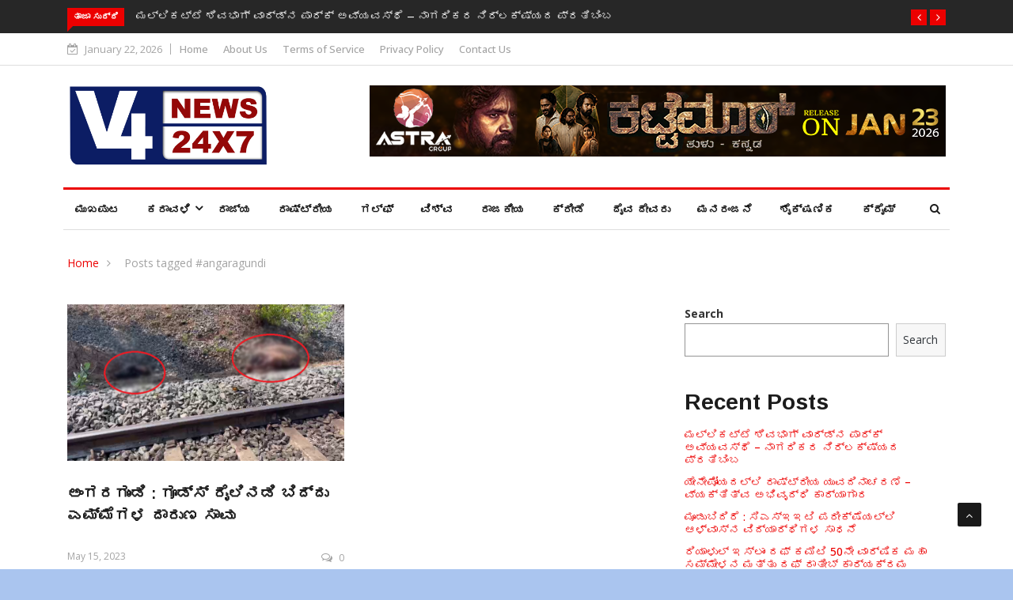

--- FILE ---
content_type: text/html; charset=UTF-8
request_url: https://v4news.com/tag/angaragundi/
body_size: 20612
content:

<!DOCTYPE html>
<html lang="en-US"
    xmlns:og="http://opengraphprotocol.org/schema/"
    xmlns:fb="http://www.facebook.com/2008/fbml">
<head>
<meta charset="UTF-8">
<meta name="viewport" content="width=device-width">
	<!-- start -->

	<!-- end -->
	
	
<link rel="profile" href="https://gmpg.org/xfn/11">
<link rel="pingback" href="https://v4news.com/xmlrpc.php">
<!-- set faviocn-->
<title>#angaragundi &#8211; V4 News</title>
<meta name='robots' content='max-image-preview:large' />
<link rel='dns-prefetch' href='//platform-api.sharethis.com' />
<link rel='dns-prefetch' href='//fonts.googleapis.com' />
<link rel='dns-prefetch' href='//s.w.org' />
<link rel='preconnect' href='https://fonts.gstatic.com' crossorigin />
<link rel="alternate" type="application/rss+xml" title="V4 News &raquo; Feed" href="https://v4news.com/feed/" />
<link rel="alternate" type="application/rss+xml" title="V4 News &raquo; Comments Feed" href="https://v4news.com/comments/feed/" />
<link rel="alternate" type="application/rss+xml" title="V4 News &raquo; #angaragundi Tag Feed" href="https://v4news.com/tag/angaragundi/feed/" />
<script type="text/javascript">
window._wpemojiSettings = {"baseUrl":"https:\/\/s.w.org\/images\/core\/emoji\/14.0.0\/72x72\/","ext":".png","svgUrl":"https:\/\/s.w.org\/images\/core\/emoji\/14.0.0\/svg\/","svgExt":".svg","source":{"concatemoji":"https:\/\/v4news.com\/wp-includes\/js\/wp-emoji-release.min.js?ver=6.0.11"}};
/*! This file is auto-generated */
!function(e,a,t){var n,r,o,i=a.createElement("canvas"),p=i.getContext&&i.getContext("2d");function s(e,t){var a=String.fromCharCode,e=(p.clearRect(0,0,i.width,i.height),p.fillText(a.apply(this,e),0,0),i.toDataURL());return p.clearRect(0,0,i.width,i.height),p.fillText(a.apply(this,t),0,0),e===i.toDataURL()}function c(e){var t=a.createElement("script");t.src=e,t.defer=t.type="text/javascript",a.getElementsByTagName("head")[0].appendChild(t)}for(o=Array("flag","emoji"),t.supports={everything:!0,everythingExceptFlag:!0},r=0;r<o.length;r++)t.supports[o[r]]=function(e){if(!p||!p.fillText)return!1;switch(p.textBaseline="top",p.font="600 32px Arial",e){case"flag":return s([127987,65039,8205,9895,65039],[127987,65039,8203,9895,65039])?!1:!s([55356,56826,55356,56819],[55356,56826,8203,55356,56819])&&!s([55356,57332,56128,56423,56128,56418,56128,56421,56128,56430,56128,56423,56128,56447],[55356,57332,8203,56128,56423,8203,56128,56418,8203,56128,56421,8203,56128,56430,8203,56128,56423,8203,56128,56447]);case"emoji":return!s([129777,127995,8205,129778,127999],[129777,127995,8203,129778,127999])}return!1}(o[r]),t.supports.everything=t.supports.everything&&t.supports[o[r]],"flag"!==o[r]&&(t.supports.everythingExceptFlag=t.supports.everythingExceptFlag&&t.supports[o[r]]);t.supports.everythingExceptFlag=t.supports.everythingExceptFlag&&!t.supports.flag,t.DOMReady=!1,t.readyCallback=function(){t.DOMReady=!0},t.supports.everything||(n=function(){t.readyCallback()},a.addEventListener?(a.addEventListener("DOMContentLoaded",n,!1),e.addEventListener("load",n,!1)):(e.attachEvent("onload",n),a.attachEvent("onreadystatechange",function(){"complete"===a.readyState&&t.readyCallback()})),(e=t.source||{}).concatemoji?c(e.concatemoji):e.wpemoji&&e.twemoji&&(c(e.twemoji),c(e.wpemoji)))}(window,document,window._wpemojiSettings);
</script>
<style type="text/css">
img.wp-smiley,
img.emoji {
	display: inline !important;
	border: none !important;
	box-shadow: none !important;
	height: 1em !important;
	width: 1em !important;
	margin: 0 0.07em !important;
	vertical-align: -0.1em !important;
	background: none !important;
	padding: 0 !important;
}
</style>
	<link rel='stylesheet' id='wp-block-library-css'  href='https://v4news.com/wp-includes/css/dist/block-library/style.min.css?ver=6.0.11' type='text/css' media='all' />
<style id='wp-block-library-theme-inline-css' type='text/css'>
.wp-block-audio figcaption{color:#555;font-size:13px;text-align:center}.is-dark-theme .wp-block-audio figcaption{color:hsla(0,0%,100%,.65)}.wp-block-code{border:1px solid #ccc;border-radius:4px;font-family:Menlo,Consolas,monaco,monospace;padding:.8em 1em}.wp-block-embed figcaption{color:#555;font-size:13px;text-align:center}.is-dark-theme .wp-block-embed figcaption{color:hsla(0,0%,100%,.65)}.blocks-gallery-caption{color:#555;font-size:13px;text-align:center}.is-dark-theme .blocks-gallery-caption{color:hsla(0,0%,100%,.65)}.wp-block-image figcaption{color:#555;font-size:13px;text-align:center}.is-dark-theme .wp-block-image figcaption{color:hsla(0,0%,100%,.65)}.wp-block-pullquote{border-top:4px solid;border-bottom:4px solid;margin-bottom:1.75em;color:currentColor}.wp-block-pullquote__citation,.wp-block-pullquote cite,.wp-block-pullquote footer{color:currentColor;text-transform:uppercase;font-size:.8125em;font-style:normal}.wp-block-quote{border-left:.25em solid;margin:0 0 1.75em;padding-left:1em}.wp-block-quote cite,.wp-block-quote footer{color:currentColor;font-size:.8125em;position:relative;font-style:normal}.wp-block-quote.has-text-align-right{border-left:none;border-right:.25em solid;padding-left:0;padding-right:1em}.wp-block-quote.has-text-align-center{border:none;padding-left:0}.wp-block-quote.is-large,.wp-block-quote.is-style-large,.wp-block-quote.is-style-plain{border:none}.wp-block-search .wp-block-search__label{font-weight:700}:where(.wp-block-group.has-background){padding:1.25em 2.375em}.wp-block-separator.has-css-opacity{opacity:.4}.wp-block-separator{border:none;border-bottom:2px solid;margin-left:auto;margin-right:auto}.wp-block-separator.has-alpha-channel-opacity{opacity:1}.wp-block-separator:not(.is-style-wide):not(.is-style-dots){width:100px}.wp-block-separator.has-background:not(.is-style-dots){border-bottom:none;height:1px}.wp-block-separator.has-background:not(.is-style-wide):not(.is-style-dots){height:2px}.wp-block-table thead{border-bottom:3px solid}.wp-block-table tfoot{border-top:3px solid}.wp-block-table td,.wp-block-table th{padding:.5em;border:1px solid;word-break:normal}.wp-block-table figcaption{color:#555;font-size:13px;text-align:center}.is-dark-theme .wp-block-table figcaption{color:hsla(0,0%,100%,.65)}.wp-block-video figcaption{color:#555;font-size:13px;text-align:center}.is-dark-theme .wp-block-video figcaption{color:hsla(0,0%,100%,.65)}.wp-block-template-part.has-background{padding:1.25em 2.375em;margin-top:0;margin-bottom:0}
</style>
<style id='global-styles-inline-css' type='text/css'>
body{--wp--preset--color--black: #000000;--wp--preset--color--cyan-bluish-gray: #abb8c3;--wp--preset--color--white: #ffffff;--wp--preset--color--pale-pink: #f78da7;--wp--preset--color--vivid-red: #cf2e2e;--wp--preset--color--luminous-vivid-orange: #ff6900;--wp--preset--color--luminous-vivid-amber: #fcb900;--wp--preset--color--light-green-cyan: #7bdcb5;--wp--preset--color--vivid-green-cyan: #00d084;--wp--preset--color--pale-cyan-blue: #8ed1fc;--wp--preset--color--vivid-cyan-blue: #0693e3;--wp--preset--color--vivid-purple: #9b51e0;--wp--preset--gradient--vivid-cyan-blue-to-vivid-purple: linear-gradient(135deg,rgba(6,147,227,1) 0%,rgb(155,81,224) 100%);--wp--preset--gradient--light-green-cyan-to-vivid-green-cyan: linear-gradient(135deg,rgb(122,220,180) 0%,rgb(0,208,130) 100%);--wp--preset--gradient--luminous-vivid-amber-to-luminous-vivid-orange: linear-gradient(135deg,rgba(252,185,0,1) 0%,rgba(255,105,0,1) 100%);--wp--preset--gradient--luminous-vivid-orange-to-vivid-red: linear-gradient(135deg,rgba(255,105,0,1) 0%,rgb(207,46,46) 100%);--wp--preset--gradient--very-light-gray-to-cyan-bluish-gray: linear-gradient(135deg,rgb(238,238,238) 0%,rgb(169,184,195) 100%);--wp--preset--gradient--cool-to-warm-spectrum: linear-gradient(135deg,rgb(74,234,220) 0%,rgb(151,120,209) 20%,rgb(207,42,186) 40%,rgb(238,44,130) 60%,rgb(251,105,98) 80%,rgb(254,248,76) 100%);--wp--preset--gradient--blush-light-purple: linear-gradient(135deg,rgb(255,206,236) 0%,rgb(152,150,240) 100%);--wp--preset--gradient--blush-bordeaux: linear-gradient(135deg,rgb(254,205,165) 0%,rgb(254,45,45) 50%,rgb(107,0,62) 100%);--wp--preset--gradient--luminous-dusk: linear-gradient(135deg,rgb(255,203,112) 0%,rgb(199,81,192) 50%,rgb(65,88,208) 100%);--wp--preset--gradient--pale-ocean: linear-gradient(135deg,rgb(255,245,203) 0%,rgb(182,227,212) 50%,rgb(51,167,181) 100%);--wp--preset--gradient--electric-grass: linear-gradient(135deg,rgb(202,248,128) 0%,rgb(113,206,126) 100%);--wp--preset--gradient--midnight: linear-gradient(135deg,rgb(2,3,129) 0%,rgb(40,116,252) 100%);--wp--preset--duotone--dark-grayscale: url('#wp-duotone-dark-grayscale');--wp--preset--duotone--grayscale: url('#wp-duotone-grayscale');--wp--preset--duotone--purple-yellow: url('#wp-duotone-purple-yellow');--wp--preset--duotone--blue-red: url('#wp-duotone-blue-red');--wp--preset--duotone--midnight: url('#wp-duotone-midnight');--wp--preset--duotone--magenta-yellow: url('#wp-duotone-magenta-yellow');--wp--preset--duotone--purple-green: url('#wp-duotone-purple-green');--wp--preset--duotone--blue-orange: url('#wp-duotone-blue-orange');--wp--preset--font-size--small: 13px;--wp--preset--font-size--medium: 20px;--wp--preset--font-size--large: 36px;--wp--preset--font-size--x-large: 42px;}.has-black-color{color: var(--wp--preset--color--black) !important;}.has-cyan-bluish-gray-color{color: var(--wp--preset--color--cyan-bluish-gray) !important;}.has-white-color{color: var(--wp--preset--color--white) !important;}.has-pale-pink-color{color: var(--wp--preset--color--pale-pink) !important;}.has-vivid-red-color{color: var(--wp--preset--color--vivid-red) !important;}.has-luminous-vivid-orange-color{color: var(--wp--preset--color--luminous-vivid-orange) !important;}.has-luminous-vivid-amber-color{color: var(--wp--preset--color--luminous-vivid-amber) !important;}.has-light-green-cyan-color{color: var(--wp--preset--color--light-green-cyan) !important;}.has-vivid-green-cyan-color{color: var(--wp--preset--color--vivid-green-cyan) !important;}.has-pale-cyan-blue-color{color: var(--wp--preset--color--pale-cyan-blue) !important;}.has-vivid-cyan-blue-color{color: var(--wp--preset--color--vivid-cyan-blue) !important;}.has-vivid-purple-color{color: var(--wp--preset--color--vivid-purple) !important;}.has-black-background-color{background-color: var(--wp--preset--color--black) !important;}.has-cyan-bluish-gray-background-color{background-color: var(--wp--preset--color--cyan-bluish-gray) !important;}.has-white-background-color{background-color: var(--wp--preset--color--white) !important;}.has-pale-pink-background-color{background-color: var(--wp--preset--color--pale-pink) !important;}.has-vivid-red-background-color{background-color: var(--wp--preset--color--vivid-red) !important;}.has-luminous-vivid-orange-background-color{background-color: var(--wp--preset--color--luminous-vivid-orange) !important;}.has-luminous-vivid-amber-background-color{background-color: var(--wp--preset--color--luminous-vivid-amber) !important;}.has-light-green-cyan-background-color{background-color: var(--wp--preset--color--light-green-cyan) !important;}.has-vivid-green-cyan-background-color{background-color: var(--wp--preset--color--vivid-green-cyan) !important;}.has-pale-cyan-blue-background-color{background-color: var(--wp--preset--color--pale-cyan-blue) !important;}.has-vivid-cyan-blue-background-color{background-color: var(--wp--preset--color--vivid-cyan-blue) !important;}.has-vivid-purple-background-color{background-color: var(--wp--preset--color--vivid-purple) !important;}.has-black-border-color{border-color: var(--wp--preset--color--black) !important;}.has-cyan-bluish-gray-border-color{border-color: var(--wp--preset--color--cyan-bluish-gray) !important;}.has-white-border-color{border-color: var(--wp--preset--color--white) !important;}.has-pale-pink-border-color{border-color: var(--wp--preset--color--pale-pink) !important;}.has-vivid-red-border-color{border-color: var(--wp--preset--color--vivid-red) !important;}.has-luminous-vivid-orange-border-color{border-color: var(--wp--preset--color--luminous-vivid-orange) !important;}.has-luminous-vivid-amber-border-color{border-color: var(--wp--preset--color--luminous-vivid-amber) !important;}.has-light-green-cyan-border-color{border-color: var(--wp--preset--color--light-green-cyan) !important;}.has-vivid-green-cyan-border-color{border-color: var(--wp--preset--color--vivid-green-cyan) !important;}.has-pale-cyan-blue-border-color{border-color: var(--wp--preset--color--pale-cyan-blue) !important;}.has-vivid-cyan-blue-border-color{border-color: var(--wp--preset--color--vivid-cyan-blue) !important;}.has-vivid-purple-border-color{border-color: var(--wp--preset--color--vivid-purple) !important;}.has-vivid-cyan-blue-to-vivid-purple-gradient-background{background: var(--wp--preset--gradient--vivid-cyan-blue-to-vivid-purple) !important;}.has-light-green-cyan-to-vivid-green-cyan-gradient-background{background: var(--wp--preset--gradient--light-green-cyan-to-vivid-green-cyan) !important;}.has-luminous-vivid-amber-to-luminous-vivid-orange-gradient-background{background: var(--wp--preset--gradient--luminous-vivid-amber-to-luminous-vivid-orange) !important;}.has-luminous-vivid-orange-to-vivid-red-gradient-background{background: var(--wp--preset--gradient--luminous-vivid-orange-to-vivid-red) !important;}.has-very-light-gray-to-cyan-bluish-gray-gradient-background{background: var(--wp--preset--gradient--very-light-gray-to-cyan-bluish-gray) !important;}.has-cool-to-warm-spectrum-gradient-background{background: var(--wp--preset--gradient--cool-to-warm-spectrum) !important;}.has-blush-light-purple-gradient-background{background: var(--wp--preset--gradient--blush-light-purple) !important;}.has-blush-bordeaux-gradient-background{background: var(--wp--preset--gradient--blush-bordeaux) !important;}.has-luminous-dusk-gradient-background{background: var(--wp--preset--gradient--luminous-dusk) !important;}.has-pale-ocean-gradient-background{background: var(--wp--preset--gradient--pale-ocean) !important;}.has-electric-grass-gradient-background{background: var(--wp--preset--gradient--electric-grass) !important;}.has-midnight-gradient-background{background: var(--wp--preset--gradient--midnight) !important;}.has-small-font-size{font-size: var(--wp--preset--font-size--small) !important;}.has-medium-font-size{font-size: var(--wp--preset--font-size--medium) !important;}.has-large-font-size{font-size: var(--wp--preset--font-size--large) !important;}.has-x-large-font-size{font-size: var(--wp--preset--font-size--x-large) !important;}
</style>
<link rel='stylesheet' id='fontawesome-five-css-css'  href='https://v4news.com/wp-content/plugins/accesspress-social-counter/css/fontawesome-all.css?ver=1.9.2' type='text/css' media='all' />
<link rel='stylesheet' id='apsc-frontend-css-css'  href='https://v4news.com/wp-content/plugins/accesspress-social-counter/css/frontend.css?ver=1.9.2' type='text/css' media='all' />
<link rel='stylesheet' id='dashicons-css'  href='https://v4news.com/wp-includes/css/dashicons.min.css?ver=6.0.11' type='text/css' media='all' />
<link rel='stylesheet' id='wpmm_fontawesome_css-css'  href='https://v4news.com/wp-content/plugins/wp-megamenu/assets/font-awesome-4.7.0/css/font-awesome.min.css?ver=4.7.0' type='text/css' media='all' />
<link rel='stylesheet' id='wpmm_icofont_css-css'  href='https://v4news.com/wp-content/plugins/wp-megamenu/assets/icofont/icofont.min.css?ver=1.0.1' type='text/css' media='all' />
<link rel='stylesheet' id='wpmm_css-css'  href='https://v4news.com/wp-content/plugins/wp-megamenu/assets/css/wpmm.css?ver=1.4.2' type='text/css' media='all' />
<link rel='stylesheet' id='featuresbox_css-css'  href='https://v4news.com/wp-content/plugins/wp-megamenu/addons/wpmm-featuresbox/wpmm-featuresbox.css?ver=1' type='text/css' media='all' />
<link rel='stylesheet' id='postgrid_css-css'  href='https://v4news.com/wp-content/plugins/wp-megamenu/addons/wpmm-gridpost/wpmm-gridpost.css?ver=1' type='text/css' media='all' />
<link rel='stylesheet' id='google-fonts-css'  href='https://fonts.googleapis.com/css?family=Open%2BSans%3A300%2C400%2C600%2C700%7CArimo%3A400%2C700&#038;subset=latin%2Clatin-ext' type='text/css' media='all' />
<link rel='stylesheet' id='bootstrap-css'  href='https://v4news.com/wp-content/themes/news247/css/bootstrap.min.css?ver=all' type='text/css' media='all' />
<link rel='stylesheet' id='font-awesome-css'  href='https://v4news.com/wp-content/plugins/elementor/assets/lib/font-awesome/css/font-awesome.min.css?ver=4.7.0' type='text/css' media='all' />
<link rel='stylesheet' id='news247-wp-css'  href='https://v4news.com/wp-content/themes/news247/css/bootstrap-wp.css?ver=all' type='text/css' media='all' />
<link rel='stylesheet' id='magnific-popup-css'  href='https://v4news.com/wp-content/themes/news247/css/magnific-popup.css?ver=all' type='text/css' media='all' />
<link rel='stylesheet' id='owl.theme.default-css'  href='https://v4news.com/wp-content/themes/news247/css/owl.theme.default.css?ver=all' type='text/css' media='all' />
<link rel='stylesheet' id='lightbox-css'  href='https://v4news.com/wp-content/themes/news247/css/lightbox.css?ver=all' type='text/css' media='all' />
<link rel='stylesheet' id='news247-style-css'  href='https://v4news.com/wp-content/themes/news247/style.css?ver=6.0.11' type='text/css' media='all' />
<style id='news247-style-inline-css' type='text/css'>
.thw-menubar-wrap.sticky-header {padding:0;  z-index: 99999;position: fixed;
          width: 100%;top: 0;-webkit-backface-visibility: hidden;box-shadow: 0 1px 5px rgba(0, 0, 0, 0.1);-webkit-box-shadow: 0 1px 5px rgba(0, 0, 0, 0.1);}.admin-bar .thw-menubar-wrap.sticky-header {top: 32px;}.site-nav-inner{text-align:left;}.logo-header-inner{text-align:left;}a, a:visited, a:focus,.topbar .top-menu li a:hover,
                ul.main-menu>li:hover>a,
                ul.main-menu li ul li:hover > a,.navbar-header .navbar-toggle .menu-text:hover,
                .nav-solid ul.navbar-nav > li:hover > a, .nav-solid ul.navbar-nav > li.active > a,
                .blog-entry-footer a:hover,.blog-share-button ul li a:hover,.copyright-info i,
                .widget ul.nav>li>a:hover,.post-meta span i,.more-link:hover, .social-icons a:hover,
                .entry-header .page-title a:hover,.post-navigation span:hover,.post-navigation h3:hover,
                .authors-social a:hover,.related-item-content .border-overlay-content .post-cat a,
                .related-post .entry-title a:hover,.related-post .post-cat a:hover,
                .recent-posts .post-info .entry-title a:hover,
                .sidebar .widget_categories ul.nav  li:hover a,.sidebar .widget_archive ul li:hover a,
                .sidebar .widget_pages  ul li:hover a,.sidebar .widget_meta  ul li:hover a,
                .sidebar .widget_recent_comments  ul li:hover a,.sidebar .widget_recent_entries  ul li:hover a,
                .border-overlay-content .entry-title a:hover,
                .border-overlay-content .post-cat a:hover,.slider-content .post-cat a:hover,
                .slider-content .entry-title a:hover,.top-social li a:hover,
                .header .top-social li a:hover,.blog-header h2.page-title a:hover,
                a.more-link,.entry-meta .entry-meta-list i,.entry-comment a:hover,
                .social-button li a:hover,.nav-search:hover,.promo-center-content h3:hover a,
                .entry-post-meta .publish-date a:hover,
                #responsive-menu ul li a:hover,.owl-theme .owl-nav .owl-prev,.owl-theme .owl-nav .owl-next,
                .box-slider-meta .comment a:hover,.box-slider-meta .author a:hover,
                .most-meta-category a,.most-view-item-content .entry-title a:hover,
                .editor-meta-category a:hover,.ediotr-grid-content .entry-title a:hover,
                .editor-box-meta .author a:hover,.entry-blog .entry-post-title a:hover,
                .entry-post-footer-wrap a.readmore-blog:hover,

                .woocommerce ul.products li.product .woocommerce-loop-product__title:hover,

                .entry-post-footer-wrap span a:hover,.recent-posts-widget .post-info .entry-title a:hover,
                .recent-posts-widget .post-info .post-title a:hover,
                .editor-item-content-info h4 a:hover,ul.main-menu li > ul li.current-menu-parent > a,
                ul.main-menu > li.current-menu-ancestor > a,.footerbottom-widget .social-button-widget li a i:hover,
                .post-block-style .post-title a:hover,#wp-megamenu-primary > .wpmm-nav-wrap ul.wp-megamenu > li ul.wp-megamenu-sub-menu li
                .wpmm-vertical-tabs-nav ul li.active a,.topbar-nav li a:hover,
                .trending-bar.tickerbelowmenu .post-title a:hover{ color:#EC0000; }.category-meta-bg a:hover:before{ border-top-color:#EC0000; }#wp-megamenu-primary > .wpmm-nav-wrap .wp-megamenu >li > ul.wp-megamenu-sub-menu li.wpmm-type-widget > a:after{ border-bottom: 2px solid #EC0000; }#header-trigger:hover .icon-bar,
                .thw-offcanvas .nano > .nano-pane > .nano-slider,
                .navbar-header .navbar-toggle:hover .icon-bar,
                .sidebar .widget-title:before,
                .widget.widget_tag_cloud .tagcloud a:hover,.btn-newsletter input[type=submit],
                .slider-content.boxed .post-cat a,.slider-content.boxed .post-cat:before,
                .box-slider .owl-nav > div:hover,.owl-merge .owl-nav > div:hover,
                .column-slider .owl-nav > div:hover,.post-meta-category a,
                .home_page5 .main-content-inner .post-layout .post-meta-category a:hover,
                .entry-image .quote-link,
                .btn-primary,a.btn-primary,.myblog-newsltter input[type=submit],
                button, input[type=button], input[type=reset], input[type=submit],
                .wpcf7-form-control.wpcf7-submit,.paging-navigation .post-nav li>a,
                .paging-navigation .post-nav  li>span,.slider-layout-cats a:hover,
                .box-slider.owl-theme .owl-dots .owl-dot span,
                .slider-layout3-item-inner .slider-layout3-btn a:hover,.comment-navigation .nav-previous a,
                .comment-navigation .nav-next a,.blog-entry-summary .page-links span,
                .post-pagination ul li a:hover,.post-pagination ul li span.current,#post-loading-button:hover,
                .latest-cats.random-clor-cats a,#post-loading-button,.owl-theme .owl-nav .owl-prev:hover,.owl-theme .owl-nav .owl-next:hover,
                .owl-theme .owl-dots .owl-dot.active span, .owl-theme .owl-dots .owl-dot:hover span,
                .search-newsletter .newsletter-subscribe a:hover,.footer-widget .widget-title:after,
                .meta-category.feature-cats a,.editor-item-content .most-meta-category a,
                .sidebar .widget-title:after,.category-meta-bg a:hover,

                    .woocommerce ul.products li.product .button,.woocommerce ul.products li.product .added_to_cart,
                    .woocommerce nav.woocommerce-pagination ul li a:focus, .woocommerce nav.woocommerce-pagination ul li a:hover, .woocommerce nav.woocommerce-pagination ul li span.current,
                    .woocommerce #respond input#submit.alt, .woocommerce a.button.alt, .woocommerce button.button.alt, .woocommerce input.button.alt,
                    .woocommerce #respond input#submit, .woocommerce a.button, .woocommerce button.button, .woocommerce input.button,

                    .entry-content a.readmore-blog,.ts-common-nav,.tp-control a,
                    .recent-posts-widget .posts-thumb .category-meta-bg a:hover,
.recent-posts-widget .post-info-full .category-meta-bg a:hover,
.single-entry-blog3 .category-meta-bg a:hover,.trending-title,.pb-common-nav:hover,.ps-common-nav:hover,
.menubelow.menudarkstyle #wp-megamenu-primary > .wpmm-nav-wrap ul.wp-megamenu > li.current-menu-ancestor,
.menubelow.menudarkstyle #wp-megamenu-primary > .wpmm-nav-wrap ul.wp-megamenu > li:hover,
.menu-menuwithlogodark #wp-megamenu-primary >
.wpmm-nav-wrap ul.wp-megamenu > li.current-menu-ancestor > a,
.menu-menuwithlogodark #wp-megamenu-primary >
.wpmm-nav-wrap ul.wp-megamenu > li:hover > a,#back-to-top .btn.btn-primary:hover,blockquote:before{ background-color:#EC0000; }.latest-course-control a:hover,
                a.slider-layout-btn:hover,.slider-layout3-item-inner .slider-layout3-btn a:hover { border-color:#EC0000; }.menubelow .thw-menubar > .row,
                .thw-menubar-wrap.menuabove{border-top:  3px solid #EC0000; }.trending-title:before{border-top:  7px solid #EC0000; }#home-search{border-top: 2px solid #EC0000; }ul.main-menu>li:hover>a:before,ul.main-menu>li.current-menu-item>a:before,
                #wp-megamenu-primary > .wpmm-nav-wrap ul.wp-megamenu > li.current-menu-ancestor > a:before,
                #wp-megamenu-primary > .wpmm-nav-wrap ul.wp-megamenu > li.current-menu-item > a:before,
                #wp-megamenu-primary > .wpmm-nav-wrap ul.wp-megamenu > li:hover > a:before{border-color: #EC0000; }a:hover,a.more-link,.most-meta-category a:hover{ color:#D70000; }.form-submit .btn.btn-primary:hover,.post-meta-category a:hover,
              a.btn-primary:hover,.btn-primary:hover,.myblog-newsltter input[type=submit]:hover,
                button, input[type=button]:hover, input[type=reset]:hover,
                input[type=submit]:hover,.wpcf7-form-control.wpcf7-submit:hover,
                .paging-navigation .post-nav li>a:hover, .paging-navigation .post-nav  li>span:hover,
                .comment-navigation .nav-previous a:hover,
                .comment-navigation .nav-next a:hover,
                #post-loading-button:hover,.latest-cats.random-clor-cats a:hover,
                .meta-category.feature-cats a:hover,.editor-item-content .most-meta-category a:hover,
                .category-meta-bg a:hover,

                            .woocommerce ul.products li.product .button:hover,
                    .woocommerce ul.products li.product .added_to_cart:hover,
                    .woocommerce #respond input#submit.alt:hover, .woocommerce a.button.alt:hover, .woocommerce button.button.alt:hover, .woocommerce input.button.alt:hover,
                    .woocommerce #respond input#submit:hover, .woocommerce a.button:hover, .woocommerce button.button:hover, .woocommerce input.button:hover,

                    .entry-content a.readmore-blog:hover,.ts-common-nav:hover,.tp-control a:hover{ background-color:#D70000; }.thw-menubar-wrap{ background:#FFFFFF; }.tsnews-date, .top-menu li a,.social-button li a{ color:#A3A3A3; }.top-menu li a:hover,.social-button li a:hover{ color:#EC0000; }ul.main-menu>li>a,.thw-menubar .social-button li a,.thw-menubar .nav-search{ color:#1C1C1C; }ul.main-menu>li>a:hover,ul.main-menu > li.current-menu-item >a,
                ul.main-menu>li.current-menu-parent>a{ color:#EC0000; }ul.main-menu li ul li a{ color:#333333; }ul.main-menu li ul li a:hover,ul.main-menu li ul li.current-menu-item > a{ color:#EC0000; }.footer-column{ background:#1C1C1C; }.footer-column, .footer-column a, .footer-column .widget ul.nav>li>a,
                .footer-widget .recent-posts .post-info .entry-title a,.footer-widget .recent-posts-widget .post-info .entry-title a,
                .footer-widget .recent-posts-widget .post-meta time{ color:#A3A3A3; }.footer-widget .widget-title, .footerbottom-widget .widget-title{ color:#FFFFFF; }.footer-column a:hover, .footer-column .widget ul.nav>li>a:hover,
                .footer-widget .recent-posts .post-info .entry-title a:hover,.footer-widget .recent-posts-widget .post-info .entry-title a:hover{ color:#EC0000; }.copyright{ background:#000000; }.copyright, .footer-nav li a { color:#FFFFFF; }.copyright a:hover, .footer-nav li a:hover { color:#BBBBBB; }
</style>
<link rel='stylesheet' id='news247-responsive-css'  href='https://v4news.com/wp-content/themes/news247/css/responsive.css?ver=all' type='text/css' media='all' />
<link rel='stylesheet' id='news247-gutenberg-editor-styles-css'  href='https://v4news.com/wp-content/themes/news247/css/gutenberg-custom.css?ver=all' type='text/css' media='all' />
<link rel="preload" as="style" href="https://fonts.googleapis.com/css?family=Open%20Sans:300,400,500,600,700,800,300italic,400italic,500italic,600italic,700italic,800italic%7CArimo:400,500,600,700,400italic,500italic,600italic,700italic&#038;display=swap&#038;ver=1767853880" /><link rel="stylesheet" href="https://fonts.googleapis.com/css?family=Open%20Sans:300,400,500,600,700,800,300italic,400italic,500italic,600italic,700italic,800italic%7CArimo:400,500,600,700,400italic,500italic,600italic,700italic&#038;display=swap&#038;ver=1767853880" media="print" onload="this.media='all'"><noscript><link rel="stylesheet" href="https://fonts.googleapis.com/css?family=Open%20Sans:300,400,500,600,700,800,300italic,400italic,500italic,600italic,700italic,800italic%7CArimo:400,500,600,700,400italic,500italic,600italic,700italic&#038;display=swap&#038;ver=1767853880" /></noscript><link rel='stylesheet' id='open-sans-css'  href='https://fonts.googleapis.com/css?family=Open+Sans%3A300italic%2C400italic%2C600italic%2C300%2C400%2C600&#038;subset=latin%2Clatin-ext&#038;display=fallback&#038;ver=6.0.11' type='text/css' media='all' />
<link rel='stylesheet' id='poppins-css'  href='//fonts.googleapis.com/css?family=Poppins%3A100%2C100italic%2C200%2C200italic%2C300%2C300italic%2Cregular%2Citalic%2C500%2C500italic%2C600%2C600italic%2C700%2C700italic%2C800%2C800italic%2C900%2C900italic&#038;ver=1.4.2' type='text/css' media='all' />
<script type='text/javascript' src='https://v4news.com/wp-includes/js/jquery/jquery.min.js?ver=3.6.0' id='jquery-core-js'></script>
<script type='text/javascript' src='https://v4news.com/wp-includes/js/jquery/jquery-migrate.min.js?ver=3.3.2' id='jquery-migrate-js'></script>
<script type='text/javascript' src='https://v4news.com/wp-content/plugins/wp-megamenu/addons/wpmm-featuresbox/wpmm-featuresbox.js?ver=1' id='featuresbox-style-js'></script>
<script type='text/javascript' id='postgrid-style-js-extra'>
/* <![CDATA[ */
var postgrid_ajax_load = {"ajax_url":"https:\/\/v4news.com\/wp-admin\/admin-ajax.php","redirecturl":"https:\/\/v4news.com\/"};
/* ]]> */
</script>
<script type='text/javascript' src='https://v4news.com/wp-content/plugins/wp-megamenu/addons/wpmm-gridpost/wpmm-gridpost.js?ver=1' id='postgrid-style-js'></script>
<script type='text/javascript' src='https://v4news.com/wp-content/themes/news247/js/popper.min.js?ver=1' id='popper-js'></script>
<script type='text/javascript' src='https://v4news.com/wp-content/themes/news247/js/bootstrap-wp.js?ver=1' id='bootstrapwp-js'></script>
<script type='text/javascript' id='news247-custom-js-extra'>
/* <![CDATA[ */
var news247_ajax = {"ajax_url":"https:\/\/v4news.com\/wp-admin\/admin-ajax.php"};
/* ]]> */
</script>
<script type='text/javascript' src='https://v4news.com/wp-content/themes/news247/js/custom.js?ver=1' id='news247-custom-js'></script>
<script type='text/javascript' src='//platform-api.sharethis.com/js/sharethis.js?ver=6.0.11#property=5979503d1a124400114e5599&#038;product=inline-share-buttons' id='sharethis-js'></script>
<link rel="https://api.w.org/" href="https://v4news.com/wp-json/" /><link rel="alternate" type="application/json" href="https://v4news.com/wp-json/wp/v2/tags/5833" /><link rel="EditURI" type="application/rsd+xml" title="RSD" href="https://v4news.com/xmlrpc.php?rsd" />
<link rel="wlwmanifest" type="application/wlwmanifest+xml" href="https://v4news.com/wp-includes/wlwmanifest.xml" /> 
<meta name="generator" content="WordPress 6.0.11" />
<!-- HFCM by 99 Robots - Snippet # 1: Adsense Verify -->
<script async src="https://pagead2.googlesyndication.com/pagead/js/adsbygoogle.js?client=ca-pub-4178890310700431"
     crossorigin="anonymous"></script>
<!-- /end HFCM by 99 Robots -->
<meta name="generator" content="Redux 4.3.14" /><style>.wp-megamenu-wrap &gt; ul.wp-megamenu &gt; li.wpmm_mega_menu &gt; .wpmm-strees-row-container 
                        &gt; ul.wp-megamenu-sub-menu { width: 100% !important;}.wp-megamenu &gt; li.wp-megamenu-item-127.wpmm-item-fixed-width  &gt; ul.wp-megamenu-sub-menu { width: 100% !important;}.wpmm-nav-wrap ul.wp-megamenu&gt;li ul.wp-megamenu-sub-menu #wp-megamenu-item-127&gt;a { }.wpmm-nav-wrap .wp-megamenu&gt;li&gt;ul.wp-megamenu-sub-menu li#wp-megamenu-item-127&gt;a { }li#wp-megamenu-item-127&gt; ul ul ul&gt; li { width: 100%; display: inline-block;} li#wp-megamenu-item-127 a { }#wp-megamenu-item-127&gt; .wp-megamenu-sub-menu { }.wp-megamenu-wrap &gt; ul.wp-megamenu &gt; li.wpmm_mega_menu &gt; .wpmm-strees-row-container 
                        &gt; ul.wp-megamenu-sub-menu { width: 100% !important;}.wp-megamenu &gt; li.wp-megamenu-item-126.wpmm-item-fixed-width  &gt; ul.wp-megamenu-sub-menu { width: 100% !important;}.wpmm-nav-wrap ul.wp-megamenu&gt;li ul.wp-megamenu-sub-menu #wp-megamenu-item-126&gt;a { }.wpmm-nav-wrap .wp-megamenu&gt;li&gt;ul.wp-megamenu-sub-menu li#wp-megamenu-item-126&gt;a { }li#wp-megamenu-item-126&gt; ul ul ul&gt; li { width: 100%; display: inline-block;} li#wp-megamenu-item-126 a { }#wp-megamenu-item-126&gt; .wp-megamenu-sub-menu { }.wp-megamenu-wrap &gt; ul.wp-megamenu &gt; li.wpmm_mega_menu &gt; .wpmm-strees-row-container 
                        &gt; ul.wp-megamenu-sub-menu { width: 100% !important;}.wp-megamenu &gt; li.wp-megamenu-item-128.wpmm-item-fixed-width  &gt; ul.wp-megamenu-sub-menu { width: 100% !important;}.wpmm-nav-wrap ul.wp-megamenu&gt;li ul.wp-megamenu-sub-menu #wp-megamenu-item-128&gt;a { }.wpmm-nav-wrap .wp-megamenu&gt;li&gt;ul.wp-megamenu-sub-menu li#wp-megamenu-item-128&gt;a { }li#wp-megamenu-item-128&gt; ul ul ul&gt; li { width: 100%; display: inline-block;} li#wp-megamenu-item-128 a { }#wp-megamenu-item-128&gt; .wp-megamenu-sub-menu { }.wp-megamenu-wrap &gt; ul.wp-megamenu &gt; li.wpmm_mega_menu &gt; .wpmm-strees-row-container 
                        &gt; ul.wp-megamenu-sub-menu { width: 100% !important;}.wp-megamenu &gt; li.wp-megamenu-item-124.wpmm-item-fixed-width  &gt; ul.wp-megamenu-sub-menu { width: 100% !important;}.wpmm-nav-wrap ul.wp-megamenu&gt;li ul.wp-megamenu-sub-menu #wp-megamenu-item-124&gt;a { }.wpmm-nav-wrap .wp-megamenu&gt;li&gt;ul.wp-megamenu-sub-menu li#wp-megamenu-item-124&gt;a { }li#wp-megamenu-item-124&gt; ul ul ul&gt; li { width: 100%; display: inline-block;} li#wp-megamenu-item-124 a { }#wp-megamenu-item-124&gt; .wp-megamenu-sub-menu { }.wp-megamenu-wrap &gt; ul.wp-megamenu &gt; li.wpmm_mega_menu &gt; .wpmm-strees-row-container 
                        &gt; ul.wp-megamenu-sub-menu { width: 100% !important;}.wp-megamenu &gt; li.wp-megamenu-item-125.wpmm-item-fixed-width  &gt; ul.wp-megamenu-sub-menu { width: 100% !important;}.wpmm-nav-wrap ul.wp-megamenu&gt;li ul.wp-megamenu-sub-menu #wp-megamenu-item-125&gt;a { }.wpmm-nav-wrap .wp-megamenu&gt;li&gt;ul.wp-megamenu-sub-menu li#wp-megamenu-item-125&gt;a { }li#wp-megamenu-item-125&gt; ul ul ul&gt; li { width: 100%; display: inline-block;} li#wp-megamenu-item-125 a { }#wp-megamenu-item-125&gt; .wp-megamenu-sub-menu { }.wp-megamenu-wrap &gt; ul.wp-megamenu &gt; li.wpmm_mega_menu &gt; .wpmm-strees-row-container 
                        &gt; ul.wp-megamenu-sub-menu { width: 100% !important;}.wp-megamenu &gt; li.wp-megamenu-item-68043.wpmm-item-fixed-width  &gt; ul.wp-megamenu-sub-menu { width: 100% !important;}.wpmm-nav-wrap ul.wp-megamenu&gt;li ul.wp-megamenu-sub-menu #wp-megamenu-item-68043&gt;a { }.wpmm-nav-wrap .wp-megamenu&gt;li&gt;ul.wp-megamenu-sub-menu li#wp-megamenu-item-68043&gt;a { }li#wp-megamenu-item-68043&gt; ul ul ul&gt; li { width: 100%; display: inline-block;} li#wp-megamenu-item-68043 a { }#wp-megamenu-item-68043&gt; .wp-megamenu-sub-menu { }.wp-megamenu-wrap &gt; ul.wp-megamenu &gt; li.wpmm_mega_menu &gt; .wpmm-strees-row-container 
                        &gt; ul.wp-megamenu-sub-menu { width: 100% !important;}.wp-megamenu &gt; li.wp-megamenu-item-68047.wpmm-item-fixed-width  &gt; ul.wp-megamenu-sub-menu { width: 100% !important;}.wpmm-nav-wrap ul.wp-megamenu&gt;li ul.wp-megamenu-sub-menu #wp-megamenu-item-68047&gt;a { }.wpmm-nav-wrap .wp-megamenu&gt;li&gt;ul.wp-megamenu-sub-menu li#wp-megamenu-item-68047&gt;a { }li#wp-megamenu-item-68047&gt; ul ul ul&gt; li { width: 100%; display: inline-block;} li#wp-megamenu-item-68047 a { }#wp-megamenu-item-68047&gt; .wp-megamenu-sub-menu { }.wp-megamenu-wrap &gt; ul.wp-megamenu &gt; li.wpmm_mega_menu &gt; .wpmm-strees-row-container 
                        &gt; ul.wp-megamenu-sub-menu { width: 100% !important;}.wp-megamenu &gt; li.wp-megamenu-item-68054.wpmm-item-fixed-width  &gt; ul.wp-megamenu-sub-menu { width: 100% !important;}.wpmm-nav-wrap ul.wp-megamenu&gt;li ul.wp-megamenu-sub-menu #wp-megamenu-item-68054&gt;a { }.wpmm-nav-wrap .wp-megamenu&gt;li&gt;ul.wp-megamenu-sub-menu li#wp-megamenu-item-68054&gt;a { }li#wp-megamenu-item-68054&gt; ul ul ul&gt; li { width: 100%; display: inline-block;} li#wp-megamenu-item-68054 a { }#wp-megamenu-item-68054&gt; .wp-megamenu-sub-menu { }.wp-megamenu-wrap &gt; ul.wp-megamenu &gt; li.wpmm_mega_menu &gt; .wpmm-strees-row-container 
                        &gt; ul.wp-megamenu-sub-menu { width: 100% !important;}.wp-megamenu &gt; li.wp-megamenu-item-68067.wpmm-item-fixed-width  &gt; ul.wp-megamenu-sub-menu { width: 100% !important;}.wpmm-nav-wrap ul.wp-megamenu&gt;li ul.wp-megamenu-sub-menu #wp-megamenu-item-68067&gt;a { }.wpmm-nav-wrap .wp-megamenu&gt;li&gt;ul.wp-megamenu-sub-menu li#wp-megamenu-item-68067&gt;a { }li#wp-megamenu-item-68067&gt; ul ul ul&gt; li { width: 100%; display: inline-block;} li#wp-megamenu-item-68067 a { }#wp-megamenu-item-68067&gt; .wp-megamenu-sub-menu { }.wp-megamenu-wrap &gt; ul.wp-megamenu &gt; li.wpmm_mega_menu &gt; .wpmm-strees-row-container 
                        &gt; ul.wp-megamenu-sub-menu { width: 100% !important;}.wp-megamenu &gt; li.wp-megamenu-item-68074.wpmm-item-fixed-width  &gt; ul.wp-megamenu-sub-menu { width: 100% !important;}.wpmm-nav-wrap ul.wp-megamenu&gt;li ul.wp-megamenu-sub-menu #wp-megamenu-item-68074&gt;a { }.wpmm-nav-wrap .wp-megamenu&gt;li&gt;ul.wp-megamenu-sub-menu li#wp-megamenu-item-68074&gt;a { }li#wp-megamenu-item-68074&gt; ul ul ul&gt; li { width: 100%; display: inline-block;} li#wp-megamenu-item-68074 a { }#wp-megamenu-item-68074&gt; .wp-megamenu-sub-menu { }.wp-megamenu-wrap &gt; ul.wp-megamenu &gt; li.wpmm_mega_menu &gt; .wpmm-strees-row-container 
                        &gt; ul.wp-megamenu-sub-menu { width: 100% !important;}.wp-megamenu &gt; li.wp-megamenu-item-68511.wpmm-item-fixed-width  &gt; ul.wp-megamenu-sub-menu { width: 100% !important;}.wpmm-nav-wrap ul.wp-megamenu&gt;li ul.wp-megamenu-sub-menu #wp-megamenu-item-68511&gt;a { }.wpmm-nav-wrap .wp-megamenu&gt;li&gt;ul.wp-megamenu-sub-menu li#wp-megamenu-item-68511&gt;a { }li#wp-megamenu-item-68511&gt; ul ul ul&gt; li { width: 100%; display: inline-block;} li#wp-megamenu-item-68511 a { }#wp-megamenu-item-68511&gt; .wp-megamenu-sub-menu { }.wp-megamenu-wrap &gt; ul.wp-megamenu &gt; li.wpmm_mega_menu &gt; .wpmm-strees-row-container 
                        &gt; ul.wp-megamenu-sub-menu { width: 100% !important;}.wp-megamenu &gt; li.wp-megamenu-item-68512.wpmm-item-fixed-width  &gt; ul.wp-megamenu-sub-menu { width: 100% !important;}.wpmm-nav-wrap ul.wp-megamenu&gt;li ul.wp-megamenu-sub-menu #wp-megamenu-item-68512&gt;a { }.wpmm-nav-wrap .wp-megamenu&gt;li&gt;ul.wp-megamenu-sub-menu li#wp-megamenu-item-68512&gt;a { }li#wp-megamenu-item-68512&gt; ul ul ul&gt; li { width: 100%; display: inline-block;} li#wp-megamenu-item-68512 a { }#wp-megamenu-item-68512&gt; .wp-megamenu-sub-menu { }.wp-megamenu-wrap &gt; ul.wp-megamenu &gt; li.wpmm_mega_menu &gt; .wpmm-strees-row-container 
                        &gt; ul.wp-megamenu-sub-menu { width: 100% !important;}.wp-megamenu &gt; li.wp-megamenu-item-68522.wpmm-item-fixed-width  &gt; ul.wp-megamenu-sub-menu { width: 100% !important;}.wpmm-nav-wrap ul.wp-megamenu&gt;li ul.wp-megamenu-sub-menu #wp-megamenu-item-68522&gt;a { }.wpmm-nav-wrap .wp-megamenu&gt;li&gt;ul.wp-megamenu-sub-menu li#wp-megamenu-item-68522&gt;a { }li#wp-megamenu-item-68522&gt; ul ul ul&gt; li { width: 100%; display: inline-block;} li#wp-megamenu-item-68522 a { }#wp-megamenu-item-68522&gt; .wp-megamenu-sub-menu { }.wp-megamenu-wrap &gt; ul.wp-megamenu &gt; li.wpmm_mega_menu &gt; .wpmm-strees-row-container 
                        &gt; ul.wp-megamenu-sub-menu { width: 100% !important;}.wp-megamenu &gt; li.wp-megamenu-item-68523.wpmm-item-fixed-width  &gt; ul.wp-megamenu-sub-menu { width: 100% !important;}.wpmm-nav-wrap ul.wp-megamenu&gt;li ul.wp-megamenu-sub-menu #wp-megamenu-item-68523&gt;a { }.wpmm-nav-wrap .wp-megamenu&gt;li&gt;ul.wp-megamenu-sub-menu li#wp-megamenu-item-68523&gt;a { }li#wp-megamenu-item-68523&gt; ul ul ul&gt; li { width: 100%; display: inline-block;} li#wp-megamenu-item-68523 a { }#wp-megamenu-item-68523&gt; .wp-megamenu-sub-menu { }.wp-megamenu-wrap &gt; ul.wp-megamenu &gt; li.wpmm_mega_menu &gt; .wpmm-strees-row-container 
                        &gt; ul.wp-megamenu-sub-menu { width: 100% !important;}.wp-megamenu &gt; li.wp-megamenu-item-68525.wpmm-item-fixed-width  &gt; ul.wp-megamenu-sub-menu { width: 100% !important;}.wpmm-nav-wrap ul.wp-megamenu&gt;li ul.wp-megamenu-sub-menu #wp-megamenu-item-68525&gt;a { }.wpmm-nav-wrap .wp-megamenu&gt;li&gt;ul.wp-megamenu-sub-menu li#wp-megamenu-item-68525&gt;a { }li#wp-megamenu-item-68525&gt; ul ul ul&gt; li { width: 100%; display: inline-block;} li#wp-megamenu-item-68525 a { }#wp-megamenu-item-68525&gt; .wp-megamenu-sub-menu { }.wp-megamenu-wrap &gt; ul.wp-megamenu &gt; li.wpmm_mega_menu &gt; .wpmm-strees-row-container 
                        &gt; ul.wp-megamenu-sub-menu { width: 100% !important;}.wp-megamenu &gt; li.wp-megamenu-item-68526.wpmm-item-fixed-width  &gt; ul.wp-megamenu-sub-menu { width: 100% !important;}.wpmm-nav-wrap ul.wp-megamenu&gt;li ul.wp-megamenu-sub-menu #wp-megamenu-item-68526&gt;a { }.wpmm-nav-wrap .wp-megamenu&gt;li&gt;ul.wp-megamenu-sub-menu li#wp-megamenu-item-68526&gt;a { }li#wp-megamenu-item-68526&gt; ul ul ul&gt; li { width: 100%; display: inline-block;} li#wp-megamenu-item-68526 a { }#wp-megamenu-item-68526&gt; .wp-megamenu-sub-menu { }.wp-megamenu-wrap &gt; ul.wp-megamenu &gt; li.wpmm_mega_menu &gt; .wpmm-strees-row-container 
                        &gt; ul.wp-megamenu-sub-menu { width: 100% !important;}.wp-megamenu &gt; li.wp-megamenu-item-68524.wpmm-item-fixed-width  &gt; ul.wp-megamenu-sub-menu { width: 100% !important;}.wpmm-nav-wrap ul.wp-megamenu&gt;li ul.wp-megamenu-sub-menu #wp-megamenu-item-68524&gt;a { }.wpmm-nav-wrap .wp-megamenu&gt;li&gt;ul.wp-megamenu-sub-menu li#wp-megamenu-item-68524&gt;a { }li#wp-megamenu-item-68524&gt; ul ul ul&gt; li { width: 100%; display: inline-block;} li#wp-megamenu-item-68524 a { }#wp-megamenu-item-68524&gt; .wp-megamenu-sub-menu { }.wp-megamenu-wrap &gt; ul.wp-megamenu &gt; li.wpmm_mega_menu &gt; .wpmm-strees-row-container 
                        &gt; ul.wp-megamenu-sub-menu { width: 100% !important;}.wp-megamenu &gt; li.wp-megamenu-item-68529.wpmm-item-fixed-width  &gt; ul.wp-megamenu-sub-menu { width: 100% !important;}.wpmm-nav-wrap ul.wp-megamenu&gt;li ul.wp-megamenu-sub-menu #wp-megamenu-item-68529&gt;a { }.wpmm-nav-wrap .wp-megamenu&gt;li&gt;ul.wp-megamenu-sub-menu li#wp-megamenu-item-68529&gt;a { }li#wp-megamenu-item-68529&gt; ul ul ul&gt; li { width: 100%; display: inline-block;} li#wp-megamenu-item-68529 a { }#wp-megamenu-item-68529&gt; .wp-megamenu-sub-menu { }.wp-megamenu-wrap &gt; ul.wp-megamenu &gt; li.wpmm_mega_menu &gt; .wpmm-strees-row-container 
                        &gt; ul.wp-megamenu-sub-menu { width: 100% !important;}.wp-megamenu &gt; li.wp-megamenu-item-68527.wpmm-item-fixed-width  &gt; ul.wp-megamenu-sub-menu { width: 100% !important;}.wpmm-nav-wrap ul.wp-megamenu&gt;li ul.wp-megamenu-sub-menu #wp-megamenu-item-68527&gt;a { }.wpmm-nav-wrap .wp-megamenu&gt;li&gt;ul.wp-megamenu-sub-menu li#wp-megamenu-item-68527&gt;a { }li#wp-megamenu-item-68527&gt; ul ul ul&gt; li { width: 100%; display: inline-block;} li#wp-megamenu-item-68527 a { }#wp-megamenu-item-68527&gt; .wp-megamenu-sub-menu { }.wp-megamenu-wrap &gt; ul.wp-megamenu &gt; li.wpmm_mega_menu &gt; .wpmm-strees-row-container 
                        &gt; ul.wp-megamenu-sub-menu { width: 100% !important;}.wp-megamenu &gt; li.wp-megamenu-item-68528.wpmm-item-fixed-width  &gt; ul.wp-megamenu-sub-menu { width: 100% !important;}.wpmm-nav-wrap ul.wp-megamenu&gt;li ul.wp-megamenu-sub-menu #wp-megamenu-item-68528&gt;a { }.wpmm-nav-wrap .wp-megamenu&gt;li&gt;ul.wp-megamenu-sub-menu li#wp-megamenu-item-68528&gt;a { }li#wp-megamenu-item-68528&gt; ul ul ul&gt; li { width: 100%; display: inline-block;} li#wp-megamenu-item-68528 a { }#wp-megamenu-item-68528&gt; .wp-megamenu-sub-menu { }.wp-megamenu-wrap &gt; ul.wp-megamenu &gt; li.wpmm_mega_menu &gt; .wpmm-strees-row-container 
                        &gt; ul.wp-megamenu-sub-menu { width: 100% !important;}.wp-megamenu &gt; li.wp-megamenu-item-68531.wpmm-item-fixed-width  &gt; ul.wp-megamenu-sub-menu { width: 100% !important;}.wpmm-nav-wrap ul.wp-megamenu&gt;li ul.wp-megamenu-sub-menu #wp-megamenu-item-68531&gt;a { }.wpmm-nav-wrap .wp-megamenu&gt;li&gt;ul.wp-megamenu-sub-menu li#wp-megamenu-item-68531&gt;a { }li#wp-megamenu-item-68531&gt; ul ul ul&gt; li { width: 100%; display: inline-block;} li#wp-megamenu-item-68531 a { }#wp-megamenu-item-68531&gt; .wp-megamenu-sub-menu { }.wp-megamenu-wrap &gt; ul.wp-megamenu &gt; li.wpmm_mega_menu &gt; .wpmm-strees-row-container 
                        &gt; ul.wp-megamenu-sub-menu { width: 100% !important;}.wp-megamenu &gt; li.wp-megamenu-item-68530.wpmm-item-fixed-width  &gt; ul.wp-megamenu-sub-menu { width: 100% !important;}.wpmm-nav-wrap ul.wp-megamenu&gt;li ul.wp-megamenu-sub-menu #wp-megamenu-item-68530&gt;a { }.wpmm-nav-wrap .wp-megamenu&gt;li&gt;ul.wp-megamenu-sub-menu li#wp-megamenu-item-68530&gt;a { }li#wp-megamenu-item-68530&gt; ul ul ul&gt; li { width: 100%; display: inline-block;} li#wp-megamenu-item-68530 a { }#wp-megamenu-item-68530&gt; .wp-megamenu-sub-menu { }</style><style></style><meta name="generator" content="Elementor 3.18.3; features: e_dom_optimization, e_optimized_assets_loading, e_optimized_css_loading, additional_custom_breakpoints, block_editor_assets_optimize, e_image_loading_optimization; settings: css_print_method-external, google_font-enabled, font_display-auto">
<link rel="icon" href="https://v4news.com/wp-content/uploads/2021/12/v3news-fav.png" sizes="32x32" />
<link rel="icon" href="https://v4news.com/wp-content/uploads/2021/12/v3news-fav.png" sizes="192x192" />
<link rel="apple-touch-icon" href="https://v4news.com/wp-content/uploads/2021/12/v3news-fav.png" />
<meta name="msapplication-TileImage" content="https://v4news.com/wp-content/uploads/2021/12/v3news-fav.png" />
		<style type="text/css" id="wp-custom-css">
			.entry-logo {
    margin-top: -12px !important;
}		</style>
		<style id="news247_options-dynamic-css" title="dynamic-css" class="redux-options-output">.topbar{background-color:#ffffff;}.entry-logo{margin-top:12px;margin-right:0px;margin-bottom:0px;margin-left:0px;}.header{background-repeat:no-repeat;}.header{padding-top:25px;padding-bottom:25px;}.header{margin-top:0px;margin-bottom:0px;}.thw-menubar-wrap{padding-top:0px;padding-bottom:0px;}.thw-menubar-wrap{margin-top:0px;margin-bottom:0px;}body{background-color:#aac5ef;}.body-inner{background-color:#ffffff;}body{font-family:"Open Sans";line-height:24px;font-weight:400;font-style:normal;color:#333;font-size:14px;font-display:swap;}ul.main-menu>li>a{font-family:"Open Sans";line-height:50px;font-weight:700;font-style:normal;font-size:14px;font-display:swap;}ul.main-menu li ul li a{font-family:"Open Sans";line-height:24px;font-weight:400;font-style:normal;font-size:14px;font-display:swap;}h1{font-family:Arimo;line-height:42px;font-weight:700;font-style:normal;color:#1c1c1c;font-size:32px;font-display:swap;}h2{font-family:Arimo;line-height:36px;font-weight:700;font-style:normal;color:#1c1c1c;font-size:28px;font-display:swap;}h3{font-family:Arimo;line-height:26px;font-weight:700;font-style:normal;color:#1c1c1c;font-size:22px;font-display:swap;}h4{font-family:Arimo;line-height:26px;font-weight:700;font-style:normal;color:#1c1c1c;font-size:18px;font-display:swap;}h5{font-family:Arimo;line-height:24px;font-weight:400;font-style:normal;color:#1c1c1c;font-size:16px;font-display:swap;}.footer-column{padding-top:80px;padding-bottom:60px;}.copyright .copyright-info{padding-top:15px;padding-bottom:15px;}</style></head>
  <body class="archive tag tag-angaragundi tag-5833 fullwidth wp-megamenu sidebar-active elementor-default elementor-kit-8">
	<div id="body-inner" class="body-inner home_page4 ">
    	<div class="trending-bar tickeraboveheader">
		<div class="container clearfix">
				<div id="tredingcarousel" class="trending-slide carousel slide" data-ride="carousel">
											<h3 class="trending-title">ತಾಜಾ ಸುದ್ದಿ</h3>
										<div class="carousel-inner">
																				<div class="carousel-item active">
															<div class="post-content">
									<h3 class="post-title title-small"><a href="https://v4news.com/mallikatte-shivabhag-ward-park/">ಮಲ್ಲಿಕಟ್ಟೆ ಶಿವಭಾಗ್ ವಾರ್ಡ್‌ನ ಪಾರ್ಕ್ ಅವ್ಯವಸ್ಥೆ – ನಾಗರಿಕರ ನಿರ್ಲಕ್ಷ್ಯದ ಪ್ರತಿಬಿಂಬ</a></h3>
								</div><!--/.most-view-item-content -->
							</div><!--/.carousel-item -->
																				<div class="carousel-item">
															<div class="post-content">
									<h3 class="post-title title-small"><a href="https://v4news.com/yenepoya-2/">ಯೇನೇಪೋಯದಲ್ಲಿ ರಾಷ್ಟ್ರೀಯ ಯುವದಿನಾಚರಣೆ – ವ್ಯಕ್ತಿತ್ವ ಅಭಿವೃದ್ಧಿ ಕಾರ್ಯಾಗಾರ</a></h3>
								</div><!--/.most-view-item-content -->
							</div><!--/.carousel-item -->
																				<div class="carousel-item">
															<div class="post-content">
									<h3 class="post-title title-small"><a href="https://v4news.com/cseet-exam/">ಮೂಡುಬಿದಿರೆ : ಸಿಎಸ್‌ಇಇಟಿ ಪರೀಕ್ಷೆಯಲ್ಲಿ ಆಳ್ವಾಸ್‌ನ ವಿದ್ಯಾರ್ಥಿಗಳ ಸಾಧನೆ</a></h3>
								</div><!--/.most-view-item-content -->
							</div><!--/.carousel-item -->
																				<div class="carousel-item">
															<div class="post-content">
									<h3 class="post-title title-small"><a href="https://v4news.com/riyalul-islam-duff-committee/">ರಿಯಾಳುಲ್ ಇಸ್ಲಾಂ ದಫ್ ಕಮಿಟಿ 50ನೇ ವಾರ್ಷಿಕ ಮಹಾ ಸಮ್ಮೇಳನ ಮತ್ತು ದಫ್ ರಾತೀಬ್ ಕಾರ್ಯಕ್ರಮ</a></h3>
								</div><!--/.most-view-item-content -->
							</div><!--/.carousel-item -->
																				<div class="carousel-item">
															<div class="post-content">
									<h3 class="post-title title-small"><a href="https://v4news.com/sai-manard-seva-sangha/">ಮೂಡುಬಿದಿರೆ : ಸಾಯಿ ಮಾನಾ೯ಡ್ ಸೇವಾ ಸಂಘದಿಂದ ಚಿಕಿತ್ಸೆಗೆ ಧನ ಸಹಾಯ</a></h3>
								</div><!--/.most-view-item-content -->
							</div><!--/.carousel-item -->
																				<div class="carousel-item">
															<div class="post-content">
									<h3 class="post-title title-small"><a href="https://v4news.com/vertex-largest-managed-workspace/">ಬಿಯಾಂಡ್ ಬೆಂಗಳೂರು&#8217; ಮಿಷನ್:ವರ್ಟೆಕ್ಸ್ ಮ್ಯಾನೇಜ್ಡ್ ವರ್ಕ್‌ಸ್ಪೇಸ್‌ಗೆ 1.93 ಕೋಟಿ ರೂ. ಅನುದಾನ ಬಿಡುಗಡೆ</a></h3>
								</div><!--/.most-view-item-content -->
							</div><!--/.carousel-item -->
																				<div class="carousel-item">
															<div class="post-content">
									<h3 class="post-title title-small"><a href="https://v4news.com/official-language-status-for-tulu-study-team-visits-andhra/">ತುಳುವಿಗೆ  ಅಧಿಕೃತ ಭಾಷಾ ಸ್ಥಾನಮಾನ : ಆಂಧ್ರಕ್ಕೆ ಭೇಟಿ ನೀಡಿದ ಅಧ್ಯಯನ ತಂಡ</a></h3>
								</div><!--/.most-view-item-content -->
							</div><!--/.carousel-item -->
																				<div class="carousel-item">
															<div class="post-content">
									<h3 class="post-title title-small"><a href="https://v4news.com/arrest-of-the-accused-2/">10 ವರ್ಷಗಳಿಂದ ನ್ಯಾಯಾಲಯಕ್ಕೆ ಹಾಜರಾಗದೇ ತಲೆಮರೆಸಿಕೊಂಡಿದ್ದ ಆರೋಪಿಯ ದಸ್ತಗಿರಿ</a></h3>
								</div><!--/.most-view-item-content -->
							</div><!--/.carousel-item -->
																				<div class="carousel-item">
															<div class="post-content">
									<h3 class="post-title title-small"><a href="https://v4news.com/kannada-payaswini-award-2026/">ಕ್ರೀಡಾ ಅಂಕಣಕಾರ ಎಸ್. ಜಗದೀಶ್ಚಂದ್ರ ಅಂಚನ್ ಗೆ &#8220;ಕನ್ನಡ ಪಯಸ್ವಿನಿ ಅವಾರ್ಡ್- 2026&#8221; ಪ್ರದಾನ</a></h3>
								</div><!--/.most-view-item-content -->
							</div><!--/.carousel-item -->
																				<div class="carousel-item">
															<div class="post-content">
									<h3 class="post-title title-small"><a href="https://v4news.com/annual-brahma-kalashotsava/">ಮಾ. 1 ರಿಂದ 3 ರವರೆಗೆ ಪ್ರತಿಷ್ಠಾ ಬ್ರಹ್ಮಕಲಶೋತ್ಸವದ ವಾರ್ಷಿಕ ವರ್ಧಂತಿ ಪ್ರಯುಕ್ತ ಮಾತೃ ವೈಭವ</a></h3>
								</div><!--/.most-view-item-content -->
							</div><!--/.carousel-item -->
											</div> <!--/.carousel-inner-->
											<div class="tp-control">
							 <a class="tp-control-prev" href="#tredingcarousel" role="button" data-slide="prev">
							    <i class="fa fa-angle-left"></i>
							  </a>
							  <a class="tp-control-next" href="#tredingcarousel" role="button" data-slide="next">
							      <i class="fa fa-angle-right"></i>
							  </a>
						  </div>
					  				</div> <!--/.trending-slide-->
			</div> <!--/.container-->
		</div> <!--/.trending-bar-->
	
<div class="topbar">
    <div class="container">
        <div class="row">
                            <div class="col-lg-8 col-md-8 col-sm-12">
                                            <div class="tsnews-date">
                            <i class="fa fa-calendar-check-o"></i> January 22, 2026                        </div>
                                                                <div class="top-menu">
                            <div class="menu-top-menu-container"><ul id="menu-top-menu" class="topbar-nav"><li id="menu-item-68047" class="menu-item menu-item-type-post_type menu-item-object-page menu-item-68047"><a href="https://v4news.com/home/">Home</a></li>
<li id="menu-item-68043" class="menu-item menu-item-type-post_type menu-item-object-page menu-item-68043"><a href="https://v4news.com/about-us/">About Us</a></li>
<li id="menu-item-68054" class="menu-item menu-item-type-post_type menu-item-object-page menu-item-68054"><a href="https://v4news.com/terms-of-service/">Terms of Service</a></li>
<li id="menu-item-68067" class="menu-item menu-item-type-post_type menu-item-object-page menu-item-68067"><a href="https://v4news.com/privacy-policy-2/">Privacy Policy</a></li>
<li id="menu-item-68074" class="menu-item menu-item-type-post_type menu-item-object-page menu-item-68074"><a href="https://v4news.com/contact-us/">Contact Us</a></li>
</ul></div>                        </div>
                                    </div>
                                </div>
    </div>
</div>


    <header class="header site-header headlayout2">
        <div class="container">
            <div class="row">
                <div class="col-md-3 col-sm-12">
                    <div class="logo site-header2">
                        <div class="logo-header-inner">
	
		        	<a href="https://v4news.com/"> <img class="entry-logo img-responsive" src="https://v4news.com/wp-content/uploads/2022/12/v4news-LOGO-HD.png" alt="logo" title="logo"></a>

			        </div>




                    </div><!-- end row -->
                </div> <!-- .col-sm-3 -->
            
                                    <div class="col-md-9 col-sm-12">
                        <div class="header-ad clearfix">
                                                                                            <a href ="https://www.youtube.com/watch?v=rjjTrWyq8xA"> <img class="entry-banner img-responsive pull-right" src="https://v4news.com/wp-content/uploads/2026/01/Website-Top-Strip1.png" alt="image"></a>
                                                                                    </div>
                    </div><!-- /.col-sm-9 -->
                

            </div> <!-- .row -->
        </div> <!-- .container -->
    </header> <!-- .site-header -->
        <div class="thw-menubar-wrap menubelow menustyledefalut">
        <div class="container">
            <div class="thw-menubar">
                <div class="row">
                    <div class="col-md-12 menubarleft col-sm-12">
                        <nav class="site-navigation navigation">
        <div class="d-block d-sm-block d-md-block">
            <div class="menubar site-nav-inner">
            <!-- The WordPress Menu goes here -->
            <div class="navbar-responsive-collapse"><ul id="main-menu" class="nav navbar-nav main-menu"><li id="menu-item-68511" class="menu-item menu-item-type-post_type menu-item-object-page menu-item-68511"><a href="https://v4news.com/home/">ಮುಖಪುಟ</a></li>
<li id="menu-item-68512" class="menu-item menu-item-type-taxonomy menu-item-object-category menu-item-has-children menu-item-68512"><a href="https://v4news.com/category/%e0%b2%95%e0%b2%b0%e0%b2%be%e0%b2%b5%e0%b2%b3%e0%b2%bf/">ಕರಾವಳಿ</a>
<ul class="sub-menu">
	<li id="menu-item-68519" class="menu-item menu-item-type-taxonomy menu-item-object-category menu-item-68519"><a href="https://v4news.com/category/%e0%b2%95%e0%b2%b0%e0%b2%be%e0%b2%b5%e0%b2%b3%e0%b2%bf/%e0%b2%ae%e0%b2%82%e0%b2%97%e0%b2%b3%e0%b3%82%e0%b2%b0%e0%b3%81/">ಮಂಗಳೂರು</a></li>
	<li id="menu-item-68513" class="menu-item menu-item-type-taxonomy menu-item-object-category menu-item-68513"><a href="https://v4news.com/category/%e0%b2%95%e0%b2%b0%e0%b2%be%e0%b2%b5%e0%b2%b3%e0%b2%bf/%e0%b2%89%e0%b2%a1%e0%b3%81%e0%b2%aa%e0%b2%bf/">ಉಡುಪಿ</a></li>
	<li id="menu-item-68516" class="menu-item menu-item-type-taxonomy menu-item-object-category menu-item-68516"><a href="https://v4news.com/category/%e0%b2%95%e0%b2%b0%e0%b2%be%e0%b2%b5%e0%b2%b3%e0%b2%bf/%e0%b2%aa%e0%b3%81%e0%b2%a4%e0%b3%8d%e0%b2%a4%e0%b3%82%e0%b2%b0%e0%b3%81/">ಪುತ್ತೂರು</a></li>
	<li id="menu-item-68517" class="menu-item menu-item-type-taxonomy menu-item-object-category menu-item-68517"><a href="https://v4news.com/category/%e0%b2%95%e0%b2%b0%e0%b2%be%e0%b2%b5%e0%b2%b3%e0%b2%bf/%e0%b2%ac%e0%b2%82%e0%b2%9f%e0%b3%8d%e0%b2%b5%e0%b2%be%e0%b2%b3/">ಬಂಟ್ವಾಳ</a></li>
	<li id="menu-item-68520" class="menu-item menu-item-type-taxonomy menu-item-object-category menu-item-68520"><a href="https://v4news.com/category/%e0%b2%95%e0%b2%b0%e0%b2%be%e0%b2%b5%e0%b2%b3%e0%b2%bf/%e0%b2%ae%e0%b3%82%e0%b2%a1%e0%b2%ac%e0%b2%bf%e0%b2%a6%e0%b2%b0%e0%b3%86/">ಮೂಡಬಿದರೆ</a></li>
	<li id="menu-item-68518" class="menu-item menu-item-type-taxonomy menu-item-object-category menu-item-68518"><a href="https://v4news.com/category/%e0%b2%95%e0%b2%b0%e0%b2%be%e0%b2%b5%e0%b2%b3%e0%b2%bf/%e0%b2%ac%e0%b3%86%e0%b2%b3%e0%b3%8d%e0%b2%a4%e0%b2%82%e0%b2%97%e0%b2%a1%e0%b2%bf/">ಬೆಳ್ತಂಗಡಿ</a></li>
	<li id="menu-item-68515" class="menu-item menu-item-type-taxonomy menu-item-object-category menu-item-68515"><a href="https://v4news.com/category/%e0%b2%95%e0%b2%b0%e0%b2%be%e0%b2%b5%e0%b2%b3%e0%b2%bf/%e0%b2%95%e0%b2%be%e0%b2%b8%e0%b2%b0%e0%b2%97%e0%b3%8b%e0%b2%a1%e0%b3%81/">ಕಾಸರಗೋಡು</a></li>
	<li id="menu-item-68514" class="menu-item menu-item-type-taxonomy menu-item-object-category menu-item-68514"><a href="https://v4news.com/category/%e0%b2%95%e0%b2%b0%e0%b2%be%e0%b2%b5%e0%b2%b3%e0%b2%bf/%e0%b2%89%e0%b2%b3%e0%b3%8d%e0%b2%b3%e0%b2%be%e0%b2%b3/">ಉಳ್ಳಾಳ</a></li>
	<li id="menu-item-68532" class="menu-item menu-item-type-taxonomy menu-item-object-category menu-item-68532"><a href="https://v4news.com/category/%e0%b2%95%e0%b2%b0%e0%b2%be%e0%b2%b5%e0%b2%b3%e0%b2%bf/%e0%b2%b8%e0%b3%81%e0%b2%b0%e0%b2%a4%e0%b3%8d%e0%b2%95%e0%b2%b2%e0%b3%8d/">ಸುರತ್ಕಲ್</a></li>
	<li id="menu-item-68521" class="menu-item menu-item-type-taxonomy menu-item-object-category menu-item-68521"><a href="https://v4news.com/category/%e0%b2%95%e0%b2%b0%e0%b2%be%e0%b2%b5%e0%b2%b3%e0%b2%bf/%e0%b2%b8%e0%b3%81%e0%b2%b3%e0%b3%8d%e0%b2%af/">ಸುಳ್ಯ</a></li>
</ul>
</li>
<li id="menu-item-68522" class="menu-item menu-item-type-taxonomy menu-item-object-category menu-item-68522"><a href="https://v4news.com/category/%e0%b2%b0%e0%b2%be%e0%b2%9c%e0%b3%8d%e0%b2%af/">ರಾಜ್ಯ</a></li>
<li id="menu-item-68523" class="menu-item menu-item-type-taxonomy menu-item-object-category menu-item-68523"><a href="https://v4news.com/category/%e0%b2%b0%e0%b2%be%e0%b2%b7%e0%b3%8d%e0%b2%9f%e0%b3%8d%e0%b2%b0%e0%b2%bf%e0%b3%95%e0%b2%af/">ರಾಷ್ಟ್ರೀಯ</a></li>
<li id="menu-item-68524" class="menu-item menu-item-type-taxonomy menu-item-object-category menu-item-68524"><a href="https://v4news.com/category/%e0%b2%97%e0%b2%b2%e0%b3%8d%e0%b2%ab%e0%b3%8d/">ಗಲ್ಫ್</a></li>
<li id="menu-item-68525" class="menu-item menu-item-type-taxonomy menu-item-object-category menu-item-68525"><a href="https://v4news.com/category/%e0%b2%b5%e0%b2%bf%e0%b2%b6%e0%b3%8d%e0%b2%b5/">ವಿಶ್ವ</a></li>
<li id="menu-item-68526" class="menu-item menu-item-type-taxonomy menu-item-object-category menu-item-68526"><a href="https://v4news.com/category/%e0%b2%b0%e0%b2%be%e0%b2%9c%e0%b2%95%e0%b2%bf%e0%b3%95%e0%b2%af/">ರಾಜಕೀಯ</a></li>
<li id="menu-item-68527" class="menu-item menu-item-type-taxonomy menu-item-object-category menu-item-68527"><a href="https://v4news.com/category/%e0%b2%95%e0%b3%8d%e0%b2%b0%e0%b2%bf%e0%b3%95%e0%b2%a1%e0%b3%86/">ಕ್ರೀಡೆ</a></li>
<li id="menu-item-68528" class="menu-item menu-item-type-taxonomy menu-item-object-category menu-item-68528"><a href="https://v4news.com/category/%e0%b2%a6%e0%b3%88%e0%b2%b5-%e0%b2%a6%e0%b3%87%e0%b2%b5%e0%b2%b0%e0%b3%81/">ದೈವ ದೇವರು</a></li>
<li id="menu-item-68529" class="menu-item menu-item-type-taxonomy menu-item-object-category menu-item-68529"><a href="https://v4news.com/category/%e0%b2%ae%e0%b2%a8%e0%b2%b0%e0%b2%82%e0%b2%9c%e0%b2%a8%e0%b3%86/">ಮನರಂಜನೆ</a></li>
<li id="menu-item-68530" class="menu-item menu-item-type-taxonomy menu-item-object-category menu-item-68530"><a href="https://v4news.com/category/%e0%b2%b6%e0%b3%86%e0%b3%96%e0%b2%95%e0%b3%8d%e0%b2%b7%e0%b2%a3%e0%b2%bf%e0%b2%95/">ಶೈಕ್ಷಣಿಕ</a></li>
<li id="menu-item-68531" class="menu-item menu-item-type-taxonomy menu-item-object-category menu-item-68531"><a href="https://v4news.com/category/%e0%b2%95%e0%b3%8d%e0%b2%b0%e0%b3%88%e0%b2%ae%e0%b3%8d/">ಕ್ರೈಮ್</a></li>
</ul></div>        </div> <!-- navbar menubar -->
    </div> <!-- navbar menubar -->
    </nav><!-- End of navigation -->

                                                    <div class="menu-searh-wrap text-right d-md-block">
                                <div class="search-social">
                                                                            <div class="nav-search-quote">
                                            <span class="nav-search">
                                                <i class="fa fa-search"></i>
                                            </span>
                                        </div>
                                        <div id="home-search" class="search" style="display: none;">
                                            
<form method="get" id="searchform" action="https://v4news.com/" >
   <input type="search" class="search-field" placeholder="Search &hellip;" value="" name="s" title="Search for:">
   <i class="fa fa-search"></i>
</form>                                            <span class="search-close">&times;</span>
                                        </div><!-- Site search end -->
                                                                    </div>
                            </div>
                                            </div><!-- End of menubar -->
                </div>
            </div>
        </div>
    </div>
    







<div class="main-content">
    <div class="container">
	    	      <div class="thwbreadcrumb"><div id="crumbs"><a href="https://v4news.com/">Home</a> <span><i class="fa fa-angle-right"></i></span> <span class="current">Posts tagged #angaragundi</span></div></div>	    		<div class="main-content-wrap blogCatgoryRight">
			<div class="row justify-content-center">
				                                        <div id="content" class="col-lg-8 col-md-8 col-sm-12">
                    						<div class="main-content-inner row">
		                        		                            		                            		                                
        <article id="post-89025" class="post-layout entry-blog-grid-col2 col-lg-6 post-89025 post type-post status-publish format-standard has-post-thumbnail hentry category-fresh-news category-46 category-48 tag-accident-news tag-angaragundi tag-jokatte tag-mangaluru tag-v4news">
            <div class="entry-blog-grid">
<div class="entry-blog">
    <div class="entry-blog-list-left">
        
            <div class="entry-format">
            <div class="featured-image">
                                                                         <a href="https://v4news.com/angaragundi/" rel="bookmark"><img fetchpriority="high" width="848" height="480" src="https://v4news.com/wp-content/uploads/2023/05/vlcsnap-2023-05-15-10h27m57s500.jpg" class="img-responsive wp-post-image" alt="" srcset="https://v4news.com/wp-content/uploads/2023/05/vlcsnap-2023-05-15-10h27m57s500.jpg 848w, https://v4news.com/wp-content/uploads/2023/05/vlcsnap-2023-05-15-10h27m57s500-300x170.jpg 300w, https://v4news.com/wp-content/uploads/2023/05/vlcsnap-2023-05-15-10h27m57s500-768x435.jpg 768w" sizes="(max-width: 848px) 100vw, 848px" /></a>
                                                                                                                   </div>
        </div>
    
                                </div>
    <div class="entry-blog-header">
        <h2 class="entry-post-title">
            <a href="https://v4news.com/angaragundi/" rel="bookmark">ಅಂಗರಗುಂಡಿ : ಗೂಡ್ಸ್ ರೈಲಿನಡಿ ಬಿದ್ದು ಎಮ್ಮೆಗಳ ದಾರುಣ ಸಾವು</a>
                    </h2>
    </div><!-- .blog-header -->
    <div class="grid-entry-post-footer">
      <div class="list-entry-post-footer">
        <div class="entry-post-footer-wrap d-flex justify-content-end">
                                         
                                                        <span class="publish-date mr-auto">
                          <a href="https://v4news.com/angaragundi/" rel="bookmark">
                          <time class="entry-date" datetime="2023-05-15T10:34:30+05:30">May 15, 2023</time>
                          </a>
                       </span>
                                                                                                                                         <span class="entry-comment">
                              <i class="fa fa-comments-o" aria-hidden="true"></i> <a href="https://v4news.com/angaragundi/#respond">0</a>                          </span>
                                            </div> <!-- .entry-post-meta-wrap -->
      </div><!--list-entry-post-footer -->
    </div> <!-- .entry-post-meta-wrap -->


                <div class="entry-content blog-entry-summary">
              ಅಂಗರಗುಂಡಿ ಬಳಿ ಗೂಡ್ಸ್ ರೈಲಿನಡಿ ಬಿದ್ದು ಎಮ್ಮೆಗಳು ದಾರುಣವಾಗಿ ಮೃತಪಟ್ಟ ಘಟನೆ ಭಾನುವಾರ ರಾತ್ರಿ 12 ಗಂಟೆಯ ಸುಮಾರಿಗೆ ಸಂಭವಿಸಿದೆ. ಗೂಡ್ಸ್ ರೈಲು ಕಂಕನಾಡಿ ಕಡೆಯಿಂದ ಎಂಸಿಎಫ್ ಕಡೆ ಹೋಗುತ್ತಿದ್ದಾಗ ಈ ಅವಘಢ ಸಂಭವಿಸಿದೆ. ಕದ್ರಿ ಅಗ್ನಿಶಾಮಕ ದಳದವರು ಮೂರು ಎಮ್ಮೆಗಳನ್ನು ರಕ್ಷಿಸಿದ್ದು, ಸತತ ಮೂರು ಗಂಟೆ ಕಾರ್ಯಾಚರಣೆ ನಡೆದಿದೆ. ಕೆಲವು ಎಮ್ಮೆಗಳು ಸುಮಾರು 25                         </div><!-- .entry-content -->
        </div> <!--/.entry-blog -->
</div> <!--/.entry-blog -->



        </article><!-- #post-## -->
    


		                                		                    </div> <!-- close .main-content-inner -->
		                  <div class="post-pagination"></div>					</div> <!-- close .col-sm-9 -->
					
<div id="sidebar" class="sidebar col-lg-4 col-md-4 col-sm-12">

		<div class="sidebar-inner">

				<div id="block-2" class="widget widget_block widget_search" ><form role="search" method="get" action="https://v4news.com/" class="wp-block-search__button-outside wp-block-search__text-button wp-block-search"><label for="wp-block-search__input-1" class="wp-block-search__label">Search</label><div class="wp-block-search__inside-wrapper " ><input type="search" id="wp-block-search__input-1" class="wp-block-search__input " name="s" value="" placeholder=""  required /><button type="submit" class="wp-block-search__button  "  >Search</button></div></form></div><div id="block-3" class="widget widget_block" >
<div class="wp-container-1 wp-block-group"><div class="wp-block-group__inner-container">
<h2>Recent Posts</h2>


<ul class="wp-block-latest-posts__list wp-block-latest-posts"><li><a class="wp-block-latest-posts__post-title" href="https://v4news.com/mallikatte-shivabhag-ward-park/">ಮಲ್ಲಿಕಟ್ಟೆ ಶಿವಭಾಗ್ ವಾರ್ಡ್‌ನ ಪಾರ್ಕ್ ಅವ್ಯವಸ್ಥೆ – ನಾಗರಿಕರ ನಿರ್ಲಕ್ಷ್ಯದ ಪ್ರತಿಬಿಂಬ</a></li>
<li><a class="wp-block-latest-posts__post-title" href="https://v4news.com/yenepoya-2/">ಯೇನೇಪೋಯದಲ್ಲಿ ರಾಷ್ಟ್ರೀಯ ಯುವದಿನಾಚರಣೆ – ವ್ಯಕ್ತಿತ್ವ ಅಭಿವೃದ್ಧಿ ಕಾರ್ಯಾಗಾರ</a></li>
<li><a class="wp-block-latest-posts__post-title" href="https://v4news.com/cseet-exam/">ಮೂಡುಬಿದಿರೆ : ಸಿಎಸ್‌ಇಇಟಿ ಪರೀಕ್ಷೆಯಲ್ಲಿ ಆಳ್ವಾಸ್‌ನ ವಿದ್ಯಾರ್ಥಿಗಳ ಸಾಧನೆ</a></li>
<li><a class="wp-block-latest-posts__post-title" href="https://v4news.com/riyalul-islam-duff-committee/">ರಿಯಾಳುಲ್ ಇಸ್ಲಾಂ ದಫ್ ಕಮಿಟಿ 50ನೇ ವಾರ್ಷಿಕ ಮಹಾ ಸಮ್ಮೇಳನ ಮತ್ತು ದಫ್ ರಾತೀಬ್ ಕಾರ್ಯಕ್ರಮ</a></li>
<li><a class="wp-block-latest-posts__post-title" href="https://v4news.com/sai-manard-seva-sangha/">ಮೂಡುಬಿದಿರೆ : ಸಾಯಿ ಮಾನಾ೯ಡ್ ಸೇವಾ ಸಂಘದಿಂದ ಚಿಕಿತ್ಸೆಗೆ ಧನ ಸಹಾಯ</a></li>
</ul></div></div>
</div><div id="block-4" class="widget widget_block" >
<div class="wp-container-2 wp-block-group"><div class="wp-block-group__inner-container">
<h2>Recent Comments</h2>


<div class="no-comments wp-block-latest-comments">No comments to show.</div></div></div>
</div><div id="block-5" class="widget widget_block" >
<div class="wp-container-3 wp-block-group"><div class="wp-block-group__inner-container">
<h2>Archives</h2>


<ul class=" wp-block-archives-list wp-block-archives">	<li><a href='https://v4news.com/2026/01/'>January 2026</a></li>
	<li><a href='https://v4news.com/2025/12/'>December 2025</a></li>
	<li><a href='https://v4news.com/2025/11/'>November 2025</a></li>
	<li><a href='https://v4news.com/2025/10/'>October 2025</a></li>
	<li><a href='https://v4news.com/2025/09/'>September 2025</a></li>
	<li><a href='https://v4news.com/2025/08/'>August 2025</a></li>
	<li><a href='https://v4news.com/2025/07/'>July 2025</a></li>
	<li><a href='https://v4news.com/2025/06/'>June 2025</a></li>
	<li><a href='https://v4news.com/2025/05/'>May 2025</a></li>
	<li><a href='https://v4news.com/2025/04/'>April 2025</a></li>
	<li><a href='https://v4news.com/2025/03/'>March 2025</a></li>
	<li><a href='https://v4news.com/2025/02/'>February 2025</a></li>
	<li><a href='https://v4news.com/2025/01/'>January 2025</a></li>
	<li><a href='https://v4news.com/2024/12/'>December 2024</a></li>
	<li><a href='https://v4news.com/2024/11/'>November 2024</a></li>
	<li><a href='https://v4news.com/2024/10/'>October 2024</a></li>
	<li><a href='https://v4news.com/2024/09/'>September 2024</a></li>
	<li><a href='https://v4news.com/2024/08/'>August 2024</a></li>
	<li><a href='https://v4news.com/2024/07/'>July 2024</a></li>
	<li><a href='https://v4news.com/2024/06/'>June 2024</a></li>
	<li><a href='https://v4news.com/2024/05/'>May 2024</a></li>
	<li><a href='https://v4news.com/2024/04/'>April 2024</a></li>
	<li><a href='https://v4news.com/2024/03/'>March 2024</a></li>
	<li><a href='https://v4news.com/2024/02/'>February 2024</a></li>
	<li><a href='https://v4news.com/2024/01/'>January 2024</a></li>
	<li><a href='https://v4news.com/2023/12/'>December 2023</a></li>
	<li><a href='https://v4news.com/2023/11/'>November 2023</a></li>
	<li><a href='https://v4news.com/2023/10/'>October 2023</a></li>
	<li><a href='https://v4news.com/2023/09/'>September 2023</a></li>
	<li><a href='https://v4news.com/2023/08/'>August 2023</a></li>
	<li><a href='https://v4news.com/2023/07/'>July 2023</a></li>
	<li><a href='https://v4news.com/2023/06/'>June 2023</a></li>
	<li><a href='https://v4news.com/2023/05/'>May 2023</a></li>
	<li><a href='https://v4news.com/2023/04/'>April 2023</a></li>
	<li><a href='https://v4news.com/2023/03/'>March 2023</a></li>
	<li><a href='https://v4news.com/2023/02/'>February 2023</a></li>
	<li><a href='https://v4news.com/2023/01/'>January 2023</a></li>
	<li><a href='https://v4news.com/2022/12/'>December 2022</a></li>
	<li><a href='https://v4news.com/2022/11/'>November 2022</a></li>
	<li><a href='https://v4news.com/2022/10/'>October 2022</a></li>
	<li><a href='https://v4news.com/2022/09/'>September 2022</a></li>
	<li><a href='https://v4news.com/2022/08/'>August 2022</a></li>
	<li><a href='https://v4news.com/2022/07/'>July 2022</a></li>
	<li><a href='https://v4news.com/2022/06/'>June 2022</a></li>
	<li><a href='https://v4news.com/2021/12/'>December 2021</a></li>
	<li><a href='https://v4news.com/2021/11/'>November 2021</a></li>
	<li><a href='https://v4news.com/2021/10/'>October 2021</a></li>
	<li><a href='https://v4news.com/2021/09/'>September 2021</a></li>
	<li><a href='https://v4news.com/2021/08/'>August 2021</a></li>
	<li><a href='https://v4news.com/2021/07/'>July 2021</a></li>
	<li><a href='https://v4news.com/2021/06/'>June 2021</a></li>
</ul></div></div>
</div><div id="block-6" class="widget widget_block" >
<div class="wp-container-4 wp-block-group"><div class="wp-block-group__inner-container">
<h2>Categories</h2>


<ul class="wp-block-categories-list wp-block-categories">	<li class="cat-item cat-item-3503"><a href="https://v4news.com/category/aluru/">aluru</a>
</li>
	<li class="cat-item cat-item-6"><a href="https://v4news.com/category/tw-lifestyle/tw-architecture/">Architecture</a>
</li>
	<li class="cat-item cat-item-464"><a href="https://v4news.com/category/belagavi/">belagavi</a>
</li>
	<li class="cat-item cat-item-619"><a href="https://v4news.com/category/benagaluru/">benagaluru</a>
</li>
	<li class="cat-item cat-item-3648"><a href="https://v4news.com/category/deralakatte/">deralakatte</a>
</li>
	<li class="cat-item cat-item-3556"><a href="https://v4news.com/category/dubai/">dubai</a>
</li>
	<li class="cat-item cat-item-651"><a href="https://v4news.com/category/entertainment/">Entertainment</a>
</li>
	<li class="cat-item cat-item-7"><a href="https://v4news.com/category/tw-lifestyle/tw-food/">Food</a>
</li>
	<li class="cat-item cat-item-43"><a href="https://v4news.com/category/fresh-news/">Fresh News</a>
</li>
	<li class="cat-item cat-item-8"><a href="https://v4news.com/category/tw-technology/tw-gadgets/">Gadgets</a>
</li>
	<li class="cat-item cat-item-9"><a href="https://v4news.com/category/tw-technology/tw-games/">Games</a>
</li>
	<li class="cat-item cat-item-773"><a href="https://v4news.com/category/gurupura/">Gurupura</a>
</li>
	<li class="cat-item cat-item-74"><a href="https://v4news.com/category/hasana/">HASANA</a>
</li>
	<li class="cat-item cat-item-10"><a href="https://v4news.com/category/tw-lifestyle/tw-health/">Health</a>
</li>
	<li class="cat-item cat-item-604"><a href="https://v4news.com/category/kadaba/">kadaba</a>
</li>
	<li class="cat-item cat-item-3492"><a href="https://v4news.com/category/karavali/">karavali</a>
</li>
	<li class="cat-item cat-item-131"><a href="https://v4news.com/category/karkala/">KARKALA</a>
</li>
	<li class="cat-item cat-item-6917"><a href="https://v4news.com/category/manjeshwara/kasaragod/">Kasaragod</a>
</li>
	<li class="cat-item cat-item-1550"><a href="https://v4news.com/category/kerala/">kerala</a>
</li>
	<li class="cat-item cat-item-306"><a href="https://v4news.com/category/kundapura/">kundapura</a>
</li>
	<li class="cat-item cat-item-2"><a href="https://v4news.com/category/tw-lifestyle/">Lifestyle</a>
</li>
	<li class="cat-item cat-item-3488"><a href="https://v4news.com/category/mangaluru/">mangaluru</a>
</li>
	<li class="cat-item cat-item-3505"><a href="https://v4news.com/category/manipal/">manipal</a>
</li>
	<li class="cat-item cat-item-63"><a href="https://v4news.com/category/manjeshwara/">Manjeshwara</a>
</li>
	<li class="cat-item cat-item-3491"><a href="https://v4news.com/category/moodabidre/">moodabidre</a>
</li>
	<li class="cat-item cat-item-948"><a href="https://v4news.com/category/mumbai/">mumbai</a>
</li>
	<li class="cat-item cat-item-3541"><a href="https://v4news.com/category/padubidri/">padubidri</a>
</li>
	<li class="cat-item cat-item-3494"><a href="https://v4news.com/category/puttur/">Puttur</a>
</li>
	<li class="cat-item cat-item-3504"><a href="https://v4news.com/category/rajastana/">rajastana</a>
</li>
	<li class="cat-item cat-item-3517"><a href="https://v4news.com/category/reralakatte/">reralakatte</a>
</li>
	<li class="cat-item cat-item-11"><a href="https://v4news.com/category/tw-technology/tw-robotics/">Robotics</a>
</li>
	<li class="cat-item cat-item-3557"><a href="https://v4news.com/category/shivamogga/">shivamogga</a>
</li>
	<li class="cat-item cat-item-3499"><a href="https://v4news.com/category/shrinivas-college-mukka/">shrinivas college mukka</a>
</li>
	<li class="cat-item cat-item-922"><a href="https://v4news.com/category/swasthika/">swasthika</a>
</li>
	<li class="cat-item cat-item-3"><a href="https://v4news.com/category/tw-technology/">Technology</a>
</li>
	<li class="cat-item cat-item-4"><a href="https://v4news.com/category/tw-lifestyle/tw-travel/">Travel</a>
</li>
	<li class="cat-item cat-item-3501"><a href="https://v4news.com/category/udupi/">udupi</a>
</li>
	<li class="cat-item cat-item-848"><a href="https://v4news.com/category/ujjire/">Ujjire</a>
</li>
	<li class="cat-item cat-item-3565"><a href="https://v4news.com/category/ullala/">ullala</a>
</li>
	<li class="cat-item cat-item-1"><a href="https://v4news.com/category/uncategorized/">Uncategorized</a>
</li>
	<li class="cat-item cat-item-5"><a href="https://v4news.com/category/tw-video/">Video</a>
</li>
	<li class="cat-item cat-item-295"><a href="https://v4news.com/category/vijaya-pura/">vijaya pura</a>
</li>
	<li class="cat-item cat-item-624"><a href="https://v4news.com/category/%e0%b2%85%e0%b2%b2%e0%b3%8b%e0%b2%b7%e0%b2%bf%e0%b2%af%e0%b2%b8%e0%b3%8d/">ಅಲೋಷಿಯಸ್</a>
</li>
	<li class="cat-item cat-item-324"><a href="https://v4news.com/category/%e0%b2%86%e0%b2%b3%e0%b3%8d%e0%b2%b5%e0%b2%be%e0%b2%b8%e0%b3%8d/">ಆಳ್ವಾಸ್</a>
</li>
	<li class="cat-item cat-item-82"><a href="https://v4news.com/category/%e0%b2%95%e0%b2%b0%e0%b2%be%e0%b2%b5%e0%b2%b3%e0%b2%bf/%e0%b2%89%e0%b2%a1%e0%b3%81%e0%b2%aa%e0%b2%bf/">ಉಡುಪಿ</a>
</li>
	<li class="cat-item cat-item-155"><a href="https://v4news.com/category/%e0%b2%95%e0%b2%b0%e0%b2%be%e0%b2%b5%e0%b2%b3%e0%b2%bf/%e0%b2%89%e0%b2%b3%e0%b3%8d%e0%b2%b3%e0%b2%be%e0%b2%b3/">ಉಳ್ಳಾಳ</a>
</li>
	<li class="cat-item cat-item-834"><a href="https://v4news.com/category/%e0%b2%8e%e0%b2%b8%e0%b3%8d%e2%80%8c-%e0%b2%a1%e0%b2%bf-%e0%b2%8e%e0%b2%82/">ಎಸ್‌.ಡಿ.ಎಂ</a>
</li>
	<li class="cat-item cat-item-46"><a href="https://v4news.com/category/%e0%b2%95%e0%b2%b0%e0%b2%be%e0%b2%b5%e0%b2%b3%e0%b2%bf/">ಕರಾವಳಿ</a>
</li>
	<li class="cat-item cat-item-291"><a href="https://v4news.com/category/%e0%b2%95%e0%b2%b0%e0%b2%be%e0%b2%b5%e0%b2%b3%e0%b2%bf/%e0%b2%95%e0%b2%be%e0%b2%b8%e0%b2%b0%e0%b2%97%e0%b3%8b%e0%b2%a1%e0%b3%81/">ಕಾಸರಗೋಡು</a>
</li>
	<li class="cat-item cat-item-69"><a href="https://v4news.com/category/%e0%b2%95%e0%b3%8d%e0%b2%b0%e0%b2%bf%e0%b3%95%e0%b2%a1%e0%b3%86/">ಕ್ರೀಡೆ</a>
</li>
	<li class="cat-item cat-item-47"><a href="https://v4news.com/category/%e0%b2%95%e0%b3%8d%e0%b2%b0%e0%b3%88%e0%b2%ae%e0%b3%8d/">ಕ್ರೈಮ್</a>
</li>
	<li class="cat-item cat-item-394"><a href="https://v4news.com/category/%e0%b2%97%e0%b2%b2%e0%b3%8d%e0%b2%ab%e0%b3%8d/">ಗಲ್ಫ್</a>
</li>
	<li class="cat-item cat-item-1059"><a href="https://v4news.com/category/%e0%b2%a6%e0%b3%87%e0%b2%b0%e0%b2%b3%e0%b2%95%e0%b2%9f%e0%b3%8d%e0%b2%9f%e0%b3%86/">ದೇರಳಕಟ್ಟೆ</a>
</li>
	<li class="cat-item cat-item-666"><a href="https://v4news.com/category/%e0%b2%a6%e0%b3%88%e0%b2%b5-%e0%b2%a6%e0%b3%87%e0%b2%b5%e0%b2%b0%e0%b3%81/">ದೈವ ದೇವರು</a>
</li>
	<li class="cat-item cat-item-70"><a href="https://v4news.com/category/%e0%b2%95%e0%b2%b0%e0%b2%be%e0%b2%b5%e0%b2%b3%e0%b2%bf/%e0%b2%aa%e0%b3%81%e0%b2%a4%e0%b3%8d%e0%b2%a4%e0%b3%82%e0%b2%b0%e0%b3%81/">ಪುತ್ತೂರು</a>
</li>
	<li class="cat-item cat-item-58"><a href="https://v4news.com/category/%e0%b2%95%e0%b2%b0%e0%b2%be%e0%b2%b5%e0%b2%b3%e0%b2%bf/%e0%b2%ac%e0%b2%82%e0%b2%9f%e0%b3%8d%e0%b2%b5%e0%b2%be%e0%b2%b3/">ಬಂಟ್ವಾಳ</a>
</li>
	<li class="cat-item cat-item-239"><a href="https://v4news.com/category/%e0%b2%95%e0%b2%b0%e0%b2%be%e0%b2%b5%e0%b2%b3%e0%b2%bf/%e0%b2%ac%e0%b3%86%e0%b2%b3%e0%b3%8d%e0%b2%a4%e0%b2%82%e0%b2%97%e0%b2%a1%e0%b2%bf/">ಬೆಳ್ತಂಗಡಿ</a>
</li>
	<li class="cat-item cat-item-48"><a href="https://v4news.com/category/%e0%b2%95%e0%b2%b0%e0%b2%be%e0%b2%b5%e0%b2%b3%e0%b2%bf/%e0%b2%ae%e0%b2%82%e0%b2%97%e0%b2%b3%e0%b3%82%e0%b2%b0%e0%b3%81/">ಮಂಗಳೂರು</a>
</li>
	<li class="cat-item cat-item-946"><a href="https://v4news.com/category/%e0%b2%ae%e0%b2%a8%e0%b2%b0%e0%b2%82%e0%b2%9c%e0%b2%a8%e0%b3%86/">ಮನರಂಜನೆ</a>
</li>
	<li class="cat-item cat-item-49"><a href="https://v4news.com/category/%e0%b2%95%e0%b2%b0%e0%b2%be%e0%b2%b5%e0%b2%b3%e0%b2%bf/%e0%b2%ae%e0%b3%82%e0%b2%a1%e0%b2%ac%e0%b2%bf%e0%b2%a6%e0%b2%b0%e0%b3%86/">ಮೂಡಬಿದರೆ</a>
</li>
	<li class="cat-item cat-item-83"><a href="https://v4news.com/category/%e0%b2%b0%e0%b2%be%e0%b2%9c%e0%b2%95%e0%b2%bf%e0%b3%95%e0%b2%af/">ರಾಜಕೀಯ</a>
</li>
	<li class="cat-item cat-item-84"><a href="https://v4news.com/category/%e0%b2%b0%e0%b2%be%e0%b2%9c%e0%b3%8d%e0%b2%af/">ರಾಜ್ಯ</a>
</li>
	<li class="cat-item cat-item-165"><a href="https://v4news.com/category/%e0%b2%b0%e0%b2%be%e0%b2%b7%e0%b3%8d%e0%b2%9f%e0%b3%8d%e0%b2%b0%e0%b2%bf%e0%b3%95%e0%b2%af/">ರಾಷ್ಟ್ರೀಯ</a>
</li>
	<li class="cat-item cat-item-310"><a href="https://v4news.com/category/%e0%b2%b5%e0%b2%be%e0%b2%a3%e0%b2%bf%e0%b2%9c%e0%b3%8d%e0%b2%af/">ವಾಣಿಜ್ಯ</a>
</li>
	<li class="cat-item cat-item-102"><a href="https://v4news.com/category/%e0%b2%b5%e0%b2%bf%e0%b2%9f%e0%b3%8d%e0%b2%b2/">ವಿಟ್ಲ</a>
</li>
	<li class="cat-item cat-item-480"><a href="https://v4news.com/category/%e0%b2%b5%e0%b2%bf%e0%b2%b6%e0%b3%8d%e0%b2%b5/">ವಿಶ್ವ</a>
</li>
	<li class="cat-item cat-item-89"><a href="https://v4news.com/category/%e0%b2%b6%e0%b3%86%e0%b3%96%e0%b2%95%e0%b3%8d%e0%b2%b7%e0%b2%a3%e0%b2%bf%e0%b2%95/">ಶೈಕ್ಷಣಿಕ</a>
</li>
	<li class="cat-item cat-item-4806"><a href="https://v4news.com/category/%e0%b2%b8%e0%b2%bf%e0%b2%a8%e0%b3%86%e0%b2%ae%e0%b2%be/">ಸಿನೆಮಾ</a>
</li>
	<li class="cat-item cat-item-104"><a href="https://v4news.com/category/%e0%b2%95%e0%b2%b0%e0%b2%be%e0%b2%b5%e0%b2%b3%e0%b2%bf/%e0%b2%b8%e0%b3%81%e0%b2%b0%e0%b2%a4%e0%b3%8d%e0%b2%95%e0%b2%b2%e0%b3%8d/">ಸುರತ್ಕಲ್</a>
</li>
	<li class="cat-item cat-item-331"><a href="https://v4news.com/category/%e0%b2%95%e0%b2%b0%e0%b2%be%e0%b2%b5%e0%b2%b3%e0%b2%bf/%e0%b2%b8%e0%b3%81%e0%b2%b3%e0%b3%8d%e0%b2%af/">ಸುಳ್ಯ</a>
</li>
	<li class="cat-item cat-item-745"><a href="https://v4news.com/category/%e0%b2%b9%e0%b2%be%e0%b2%a8%e0%b2%bf/">ಹಾನಿ</a>
</li>
</ul></div></div>
</div><div id="news247_latest_news_widget-1" class="widget news247_latest_news_widget" ><h3  class="widget-title main-block-title title-arrow"><span>Popular Posts</span></h3>					<div class="recent-posts-widget">
				<ul class="list-unstyled clearfix">
											<li>
														<div class="posts-thumb-full">
									<a href="https://v4news.com/kasturba-hospital-manipal/" rel="bookmark" title="ವಿಶ್ವ ಆರೋಗ್ಯ ದಿನಾಚರಣೆ : ಕಸ್ತೂರ್ಬಾ ಆಸ್ಪತ್ರೆ ಮಣಿಪಾಲದಲ್ಲಿ ಆರೋಗ್ಯ ಜಾಗೃತಿ ಮತ್ತು ಅರಿವು"><img width="580" height="446" src="https://v4news.com/wp-content/uploads/2023/04/WhatsApp-Image-2023-04-06-at-15.34.49-580x446.jpeg" class="attachment-news247-xmedium-size size-news247-xmedium-size wp-post-image" alt="" loading="lazy" /></a>
									<div class="post-info-full">
										<span class="category-meta-bg"><a href="https://v4news.com/category/fresh-news/" rel="category tag">Fresh News</a> <a href="https://v4news.com/category/tw-lifestyle/tw-health/" rel="category tag">Health</a> <a href="https://v4news.com/category/manipal/" rel="category tag">manipal</a> <a href="https://v4news.com/category/udupi/" rel="category tag">udupi</a> <a href="https://v4news.com/category/%e0%b2%95%e0%b2%b0%e0%b2%be%e0%b2%b5%e0%b2%b3%e0%b2%bf/" rel="category tag">ಕರಾವಳಿ</a></span>
										<h4 class="entry-title"><a href="https://v4news.com/kasturba-hospital-manipal/" rel="bookmark" title="ವಿಶ್ವ ಆರೋಗ್ಯ ದಿನಾಚರಣೆ : ಕಸ್ತೂರ್ಬಾ ಆಸ್ಪತ್ರೆ ಮಣಿಪಾಲದಲ್ಲಿ ಆರೋಗ್ಯ ಜಾಗೃತಿ ಮತ್ತು ಅರಿವು">ವಿಶ್ವ ಆರೋಗ್ಯ ದಿನಾಚರಣೆ : ಕಸ್ತೂರ್ಬಾ ಆಸ್ಪತ್ರೆ ಮಣಿಪಾಲದಲ್ಲಿ ಆರೋಗ್ಯ ಜಾಗೃತಿ ಮತ್ತು ಅರಿವು</a></h4>
										<p class="post-meta"><time class="post-date" datetime="2023-04-06T16:10:14+05:30">April 6, 2023</time></p>
									</div>
								</div>
														<div class="clearfix"></div>
						</li>
											<li class="media">
															<div class="posts-thumb d-flex mr-3">
									<a href="https://v4news.com/manipal-kmc-hospital/" rel="bookmark" title="ವಿಶ್ವ  ಮೂತ್ರಪಿಂಡ  ದಿನದ ಅಂಗವಾಗಿ ಕಸ್ತೂರ್ಬಾ ಆಸ್ಪತ್ರೆ ಮಣಿಪಾಲದಲ್ಲಿ ಜಾಗೃತಿ ಹಾಗೂ ಶಿಕ್ಷಣ ಕಾರ್ಯಕ್ರಮ"><img width="150" height="150" src="https://v4news.com/wp-content/uploads/2023/03/WhatsApp-Image-2023-03-09-at-17.24.59-150x150.jpeg" class="attachment-thumbnail size-thumbnail wp-post-image" alt="" loading="lazy" /></a>
									<span class="category-meta-bg"><a href="https://v4news.com/category/fresh-news/" rel="category tag">Fresh News</a> <a href="https://v4news.com/category/tw-lifestyle/tw-health/" rel="category tag">Health</a> <a href="https://v4news.com/category/%e0%b2%95%e0%b2%b0%e0%b2%be%e0%b2%b5%e0%b2%b3%e0%b2%bf/%e0%b2%89%e0%b2%a1%e0%b3%81%e0%b2%aa%e0%b2%bf/" rel="category tag">ಉಡುಪಿ</a> <a href="https://v4news.com/category/%e0%b2%95%e0%b2%b0%e0%b2%be%e0%b2%b5%e0%b2%b3%e0%b2%bf/" rel="category tag">ಕರಾವಳಿ</a></span>
								</div>
								<div class="post-info media-body">
									<h4 class="entry-title mt-0 mb-1"><a href="https://v4news.com/manipal-kmc-hospital/" rel="bookmark" title="ವಿಶ್ವ  ಮೂತ್ರಪಿಂಡ  ದಿನದ ಅಂಗವಾಗಿ ಕಸ್ತೂರ್ಬಾ ಆಸ್ಪತ್ರೆ ಮಣಿಪಾಲದಲ್ಲಿ ಜಾಗೃತಿ ಹಾಗೂ ಶಿಕ್ಷಣ ಕಾರ್ಯಕ್ರಮ">ವಿಶ್ವ  ಮೂತ್ರಪಿಂಡ  ದಿನದ ಅಂಗವಾಗಿ ಕಸ್ತೂರ್ಬಾ ಆಸ್ಪತ್ರೆ ಮಣಿಪಾಲದಲ್ಲಿ ಜಾಗೃತಿ ಹಾಗೂ ಶಿಕ್ಷಣ ಕಾರ್ಯಕ್ರಮ</a></h4>
									<p class="post-meta"><time class="post-date" datetime="2023-03-09T17:46:44+05:30">March 9, 2023</time></p>
								</div>
														<div class="clearfix"></div>
						</li>

											<li class="media">
															<div class="posts-thumb d-flex mr-3">
									<a href="https://v4news.com/udupi-adarsha-hospital-4/" rel="bookmark" title="ವಿಶ್ವ ಮೂತ್ರಪಿಂಡ ಖಾಯಿಲೆಗಳ ದಿನದ ಪ್ರಯುಕ್ತ ಉಡುಪಿ ಆದರ್ಶ ಆಸ್ಪತ್ರೆಯಲ್ಲಿ ಉಚಿತ ತಪಾಸಣಾ ಶಿಬಿರ"><img width="150" height="150" src="https://v4news.com/wp-content/uploads/2023/03/A11-150x150.jpg" class="attachment-thumbnail size-thumbnail wp-post-image" alt="" loading="lazy" /></a>
									<span class="category-meta-bg"><a href="https://v4news.com/category/fresh-news/" rel="category tag">Fresh News</a> <a href="https://v4news.com/category/tw-lifestyle/tw-health/" rel="category tag">Health</a> <a href="https://v4news.com/category/%e0%b2%95%e0%b2%b0%e0%b2%be%e0%b2%b5%e0%b2%b3%e0%b2%bf/%e0%b2%89%e0%b2%a1%e0%b3%81%e0%b2%aa%e0%b2%bf/" rel="category tag">ಉಡುಪಿ</a> <a href="https://v4news.com/category/%e0%b2%95%e0%b2%b0%e0%b2%be%e0%b2%b5%e0%b2%b3%e0%b2%bf/" rel="category tag">ಕರಾವಳಿ</a></span>
								</div>
								<div class="post-info media-body">
									<h4 class="entry-title mt-0 mb-1"><a href="https://v4news.com/udupi-adarsha-hospital-4/" rel="bookmark" title="ವಿಶ್ವ ಮೂತ್ರಪಿಂಡ ಖಾಯಿಲೆಗಳ ದಿನದ ಪ್ರಯುಕ್ತ ಉಡುಪಿ ಆದರ್ಶ ಆಸ್ಪತ್ರೆಯಲ್ಲಿ ಉಚಿತ ತಪಾಸಣಾ ಶಿಬಿರ">ವಿಶ್ವ ಮೂತ್ರಪಿಂಡ ಖಾಯಿಲೆಗಳ ದಿನದ ಪ್ರಯುಕ್ತ ಉಡುಪಿ ಆದರ್ಶ ಆಸ್ಪತ್ರೆಯಲ್ಲಿ ಉಚಿತ ತಪಾಸಣಾ ಶಿಬಿರ</a></h4>
									<p class="post-meta"><time class="post-date" datetime="2023-03-09T15:35:53+05:30">March 9, 2023</time></p>
								</div>
														<div class="clearfix"></div>
						</li>

											<li class="media">
															<div class="posts-thumb d-flex mr-3">
									<a href="https://v4news.com/udupi-adarsha-hospital-3/" rel="bookmark" title="ಉಡುಪಿ ಆದರ್ಶ ಆಸ್ಪತ್ರೆಯಲ್ಲಿ ನಡೆಯಲಿದೆ ಉಚಿತ ಮೂತ್ರಪಿಂಡದ ಖಾಯಿಲೆಗಳ ತಪಾಸಣಾ ಶಿಬಿರ"><img width="150" height="150" src="https://v4news.com/wp-content/uploads/2023/03/Untitled-150x150.png" class="attachment-thumbnail size-thumbnail wp-post-image" alt="" loading="lazy" /></a>
									<span class="category-meta-bg"><a href="https://v4news.com/category/fresh-news/" rel="category tag">Fresh News</a> <a href="https://v4news.com/category/tw-lifestyle/tw-health/" rel="category tag">Health</a> <a href="https://v4news.com/category/%e0%b2%95%e0%b2%b0%e0%b2%be%e0%b2%b5%e0%b2%b3%e0%b2%bf/%e0%b2%89%e0%b2%a1%e0%b3%81%e0%b2%aa%e0%b2%bf/" rel="category tag">ಉಡುಪಿ</a> <a href="https://v4news.com/category/%e0%b2%95%e0%b2%b0%e0%b2%be%e0%b2%b5%e0%b2%b3%e0%b2%bf/" rel="category tag">ಕರಾವಳಿ</a></span>
								</div>
								<div class="post-info media-body">
									<h4 class="entry-title mt-0 mb-1"><a href="https://v4news.com/udupi-adarsha-hospital-3/" rel="bookmark" title="ಉಡುಪಿ ಆದರ್ಶ ಆಸ್ಪತ್ರೆಯಲ್ಲಿ ನಡೆಯಲಿದೆ ಉಚಿತ ಮೂತ್ರಪಿಂಡದ ಖಾಯಿಲೆಗಳ ತಪಾಸಣಾ ಶಿಬಿರ">ಉಡುಪಿ ಆದರ್ಶ ಆಸ್ಪತ್ರೆಯಲ್ಲಿ ನಡೆಯಲಿದೆ ಉಚಿತ ಮೂತ್ರಪಿಂಡದ ಖಾಯಿಲೆಗಳ ತಪಾಸಣಾ ಶಿಬಿರ</a></h4>
									<p class="post-meta"><time class="post-date" datetime="2023-03-08T15:04:42+05:30">March 8, 2023</time></p>
								</div>
														<div class="clearfix"></div>
						</li>

														</ul>
			</div>
				</div><div id="tag_cloud-1" class="widget widget_tag_cloud" ><h3  class="widget-title main-block-title title-arrow"><span>Tags</span></h3><div class="tagcloud"><a href="https://v4news.com/tag/accident/" class="tag-cloud-link tag-link-36 tag-link-position-1" style="font-size: 9.0720720720721pt;" aria-label="#accident (79 items)">#accident</a>
<a href="https://v4news.com/tag/accident-news/" class="tag-cloud-link tag-link-2411 tag-link-position-2" style="font-size: 8.1891891891892pt;" aria-label="#ACCIDENT NEWS (56 items)">#ACCIDENT NEWS</a>
<a href="https://v4news.com/tag/atirudra-mahayaga/" class="tag-cloud-link tag-link-5051 tag-link-position-3" style="font-size: 8.3783783783784pt;" aria-label="#atirudra mahayaga (61 items)">#atirudra mahayaga</a>
<a href="https://v4news.com/tag/bantwala/" class="tag-cloud-link tag-link-50 tag-link-position-4" style="font-size: 13.234234234234pt;" aria-label="#bantwala (364 items)">#bantwala</a>
<a href="https://v4news.com/tag/belthangadi-2/" class="tag-cloud-link tag-link-3478 tag-link-position-5" style="font-size: 10.018018018018pt;" aria-label="#belthangadi (110 items)">#belthangadi</a>
<a href="https://v4news.com/tag/belthangady/" class="tag-cloud-link tag-link-728 tag-link-position-6" style="font-size: 8.3783783783784pt;" aria-label="#belthangady (60 items)">#belthangady</a>
<a href="https://v4news.com/tag/bjp/" class="tag-cloud-link tag-link-120 tag-link-position-7" style="font-size: 12.288288288288pt;" aria-label="#bjp (255 items)">#bjp</a>
<a href="https://v4news.com/tag/byndoor/" class="tag-cloud-link tag-link-541 tag-link-position-8" style="font-size: 8.7567567567568pt;" aria-label="#byndoor (70 items)">#byndoor</a>
<a href="https://v4news.com/tag/congress/" class="tag-cloud-link tag-link-142 tag-link-position-9" style="font-size: 12.540540540541pt;" aria-label="#congress (279 items)">#congress</a>
<a href="https://v4news.com/tag/death-news/" class="tag-cloud-link tag-link-371 tag-link-position-10" style="font-size: 10.459459459459pt;" aria-label="#death news (130 items)">#death news</a>
<a href="https://v4news.com/tag/election/" class="tag-cloud-link tag-link-181 tag-link-position-11" style="font-size: 8pt;" aria-label="#Election (53 items)">#Election</a>
<a href="https://v4news.com/tag/election-2023/" class="tag-cloud-link tag-link-5347 tag-link-position-12" style="font-size: 8.1261261261261pt;" aria-label="#election 2023 (55 items)">#election 2023</a>
<a href="https://v4news.com/tag/hasana/" class="tag-cloud-link tag-link-258 tag-link-position-13" style="font-size: 8.3153153153153pt;" aria-label="#hasana (59 items)">#hasana</a>
<a href="https://v4news.com/tag/kadaba/" class="tag-cloud-link tag-link-387 tag-link-position-14" style="font-size: 10.711711711712pt;" aria-label="#kadaba (144 items)">#kadaba</a>
<a href="https://v4news.com/tag/karavali/" class="tag-cloud-link tag-link-132 tag-link-position-15" style="font-size: 12.351351351351pt;" aria-label="#Karavali (261 items)">#Karavali</a>
<a href="https://v4news.com/tag/karkala-2/" class="tag-cloud-link tag-link-3502 tag-link-position-16" style="font-size: 10.522522522523pt;" aria-label="#karkala (135 items)">#karkala</a>
<a href="https://v4news.com/tag/kundapura/" class="tag-cloud-link tag-link-242 tag-link-position-17" style="font-size: 10.396396396396pt;" aria-label="#kundapura (127 items)">#kundapura</a>
<a href="https://v4news.com/tag/mangalore/" class="tag-cloud-link tag-link-38 tag-link-position-18" style="font-size: 19.918918918919pt;" aria-label="#mangalore (4,211 items)">#mangalore</a>
<a href="https://v4news.com/tag/mangaluru/" class="tag-cloud-link tag-link-273 tag-link-position-19" style="font-size: 14.054054054054pt;" aria-label="#mangaluru (490 items)">#mangaluru</a>
<a href="https://v4news.com/tag/manipal/" class="tag-cloud-link tag-link-540 tag-link-position-20" style="font-size: 9.3873873873874pt;" aria-label="#manipal (88 items)">#manipal</a>
<a href="https://v4news.com/tag/manjeshwara/" class="tag-cloud-link tag-link-289 tag-link-position-21" style="font-size: 10.522522522523pt;" aria-label="#manjeshwara (135 items)">#manjeshwara</a>
<a href="https://v4news.com/tag/moodabidre/" class="tag-cloud-link tag-link-339 tag-link-position-22" style="font-size: 11.468468468468pt;" aria-label="#moodabidre (190 items)">#moodabidre</a>
<a href="https://v4news.com/tag/mudabidre/" class="tag-cloud-link tag-link-2424 tag-link-position-23" style="font-size: 9.1351351351351pt;" aria-label="#mudabidre (81 items)">#mudabidre</a>
<a href="https://v4news.com/tag/mudubidre/" class="tag-cloud-link tag-link-4177 tag-link-position-24" style="font-size: 8.7567567567568pt;" aria-label="#mudubidre (70 items)">#mudubidre</a>
<a href="https://v4news.com/tag/nelyadi/" class="tag-cloud-link tag-link-2255 tag-link-position-25" style="font-size: 8.5045045045045pt;" aria-label="#nelyadi (64 items)">#nelyadi</a>
<a href="https://v4news.com/tag/padubidre/" class="tag-cloud-link tag-link-103 tag-link-position-26" style="font-size: 8.6306306306306pt;" aria-label="#padubidre (67 items)">#padubidre</a>
<a href="https://v4news.com/tag/padubidri-2/" class="tag-cloud-link tag-link-3542 tag-link-position-27" style="font-size: 9.4504504504505pt;" aria-label="#padubidri (91 items)">#padubidri</a>
<a href="https://v4news.com/tag/puttur/" class="tag-cloud-link tag-link-67 tag-link-position-28" style="font-size: 14.936936936937pt;" aria-label="#puttur (671 items)">#puttur</a>
<a href="https://v4news.com/tag/sdm-ujire/" class="tag-cloud-link tag-link-833 tag-link-position-29" style="font-size: 10.207207207207pt;" aria-label="#sdm ujire (120 items)">#sdm ujire</a>
<a href="https://v4news.com/tag/shivapadi-sri-umamaheshwara-temple/" class="tag-cloud-link tag-link-5086 tag-link-position-30" style="font-size: 8.3783783783784pt;" aria-label="#shivapadi sri umamaheshwara temple (60 items)">#shivapadi sri umamaheshwara temple</a>
<a href="https://v4news.com/tag/srinivas-university/" class="tag-cloud-link tag-link-296 tag-link-position-31" style="font-size: 9.009009009009pt;" aria-label="#srinivas university (77 items)">#srinivas university</a>
<a href="https://v4news.com/tag/sulya/" class="tag-cloud-link tag-link-1087 tag-link-position-32" style="font-size: 9.5135135135135pt;" aria-label="#sulya (93 items)">#sulya</a>
<a href="https://v4news.com/tag/surathkal/" class="tag-cloud-link tag-link-410 tag-link-position-33" style="font-size: 10.207207207207pt;" aria-label="#surathkal (120 items)">#surathkal</a>
<a href="https://v4news.com/tag/udupi/" class="tag-cloud-link tag-link-78 tag-link-position-34" style="font-size: 15.756756756757pt;" aria-label="#udupi (914 items)">#udupi</a>
<a href="https://v4news.com/tag/ullala/" class="tag-cloud-link tag-link-153 tag-link-position-35" style="font-size: 12.225225225225pt;" aria-label="#ullala (253 items)">#ullala</a>
<a href="https://v4news.com/tag/v4-stream/" class="tag-cloud-link tag-link-244 tag-link-position-36" style="font-size: 9.6396396396396pt;" aria-label="#V4 STREAM (96 items)">#V4 STREAM</a>
<a href="https://v4news.com/tag/v4news-2/" class="tag-cloud-link tag-link-3477 tag-link-position-37" style="font-size: 9.8288288288288pt;" aria-label="#v4news (103 items)">#v4news</a>
<a href="https://v4news.com/tag/v4news-karnataka/" class="tag-cloud-link tag-link-98 tag-link-position-38" style="font-size: 18.90990990991pt;" aria-label="#v4news karnataka (2,887 items)">#v4news karnataka</a>
<a href="https://v4news.com/tag/v4newskarnataka/" class="tag-cloud-link tag-link-41 tag-link-position-39" style="font-size: 17.900900900901pt;" aria-label="#v4newskarnataka (2,009 items)">#v4newskarnataka</a>
<a href="https://v4news.com/tag/v4stream/" class="tag-cloud-link tag-link-42 tag-link-position-40" style="font-size: 19.162162162162pt;" aria-label="#v4stream (3,153 items)">#v4stream</a>
<a href="https://v4news.com/tag/vitla/" class="tag-cloud-link tag-link-100 tag-link-position-41" style="font-size: 9.0720720720721pt;" aria-label="#vitla (79 items)">#vitla</a>
<a href="https://v4news.com/tag/moodabidre-2/" class="tag-cloud-link tag-link-4812 tag-link-position-42" style="font-size: 10.081081081081pt;" aria-label="moodabidre (113 items)">moodabidre</a>
<a href="https://v4news.com/tag/moodbidri-2/" class="tag-cloud-link tag-link-7398 tag-link-position-43" style="font-size: 8.6936936936937pt;" aria-label="moodbidri (68 items)">moodbidri</a>
<a href="https://v4news.com/tag/sullia-2/" class="tag-cloud-link tag-link-5741 tag-link-position-44" style="font-size: 10.837837837838pt;" aria-label="sullia (149 items)">sullia</a>
<a href="https://v4news.com/tag/v4news/" class="tag-cloud-link tag-link-45 tag-link-position-45" style="font-size: 22pt;" aria-label="V4News (8,990 items)">V4News</a></div>
</div>
	</div> <!-- close .sidebar-padder -->
</div> <!-- close .sidebar -->
							</div> <!-- close .row -->
		</div><!-- /.main-content-wrap -->
	</div><!-- /.container -->

		</div><!-- /.main-content -->

                    <div class="footer-column">
                <div class="container">
                    <div class="row">
                                                    <div class="col-sm-6 col-md-6 col-lg-3">
                                <div class="footer-widget"><div id="news247_latest_news_widget-2" class="widget news247_latest_news_widget" ><h3 class="widget-title">Recent Posts</h3>					<div class="recent-posts-widget">
				<ul class="list-unstyled clearfix">
											<li class="media">
															<div class="posts-thumb d-flex mr-3">
									<a href="https://v4news.com/mallikatte-shivabhag-ward-park/" rel="bookmark" title="ಮಲ್ಲಿಕಟ್ಟೆ ಶಿವಭಾಗ್ ವಾರ್ಡ್‌ನ ಪಾರ್ಕ್ ಅವ್ಯವಸ್ಥೆ – ನಾಗರಿಕರ ನಿರ್ಲಕ್ಷ್ಯದ ಪ್ರತಿಬಿಂಬ"><img loading="lazy" width="150" height="150" src="https://v4news.com/wp-content/uploads/2026/01/WhatsApp-Image-2026-01-22-at-11.41.53-150x150.jpeg" class="attachment-thumbnail size-thumbnail wp-post-image" alt="" loading="lazy" /></a>
								</div>
								<div class="post-info media-body">
									<h4 class="entry-title mt-0 mb-1"><a href="https://v4news.com/mallikatte-shivabhag-ward-park/" rel="bookmark" title="ಮಲ್ಲಿಕಟ್ಟೆ ಶಿವಭಾಗ್ ವಾರ್ಡ್‌ನ ಪಾರ್ಕ್ ಅವ್ಯವಸ್ಥೆ – ನಾಗರಿಕರ ನಿರ್ಲಕ್ಷ್ಯದ ಪ್ರತಿಬಿಂಬ">ಮಲ್ಲಿಕಟ್ಟೆ ಶಿವಭಾಗ್ ವಾರ್ಡ್‌ನ ಪಾರ್ಕ್ ಅವ್ಯವಸ್ಥೆ – ನಾಗರಿಕರ ನಿರ್ಲಕ್ಷ್ಯದ ಪ್ರತಿಬಿಂಬ</a></h4>
									<p class="post-meta"><time class="post-date" datetime="2026-01-22T11:48:23+05:30">January 22, 2026</time></p>
								</div>
														<div class="clearfix"></div>
						</li>

											<li class="media">
															<div class="posts-thumb d-flex mr-3">
									<a href="https://v4news.com/yenepoya-2/" rel="bookmark" title="ಯೇನೇಪೋಯದಲ್ಲಿ ರಾಷ್ಟ್ರೀಯ ಯುವದಿನಾಚರಣೆ – ವ್ಯಕ್ತಿತ್ವ ಅಭಿವೃದ್ಧಿ ಕಾರ್ಯಾಗಾರ"><img loading="lazy" width="150" height="113" src="https://v4news.com/wp-content/uploads/2026/01/Youth-Day-5-scaled.jpeg" class="attachment-thumbnail size-thumbnail wp-post-image" alt="" loading="lazy" srcset="https://v4news.com/wp-content/uploads/2026/01/Youth-Day-5-scaled.jpeg 2560w, https://v4news.com/wp-content/uploads/2026/01/Youth-Day-5-300x225.jpeg 300w" sizes="(max-width: 150px) 100vw, 150px" /></a>
								</div>
								<div class="post-info media-body">
									<h4 class="entry-title mt-0 mb-1"><a href="https://v4news.com/yenepoya-2/" rel="bookmark" title="ಯೇನೇಪೋಯದಲ್ಲಿ ರಾಷ್ಟ್ರೀಯ ಯುವದಿನಾಚರಣೆ – ವ್ಯಕ್ತಿತ್ವ ಅಭಿವೃದ್ಧಿ ಕಾರ್ಯಾಗಾರ">ಯೇನೇಪೋಯದಲ್ಲಿ ರಾಷ್ಟ್ರೀಯ ಯುವದಿನಾಚರಣೆ – ವ್ಯಕ್ತಿತ್ವ ಅಭಿವೃದ್ಧಿ ಕಾರ್ಯಾಗಾರ</a></h4>
									<p class="post-meta"><time class="post-date" datetime="2026-01-22T11:22:53+05:30">January 22, 2026</time></p>
								</div>
														<div class="clearfix"></div>
						</li>

											<li class="media">
															<div class="posts-thumb d-flex mr-3">
									<a href="https://v4news.com/cseet-exam/" rel="bookmark" title="ಮೂಡುಬಿದಿರೆ : ಸಿಎಸ್‌ಇಇಟಿ ಪರೀಕ್ಷೆಯಲ್ಲಿ ಆಳ್ವಾಸ್‌ನ ವಿದ್ಯಾರ್ಥಿಗಳ ಸಾಧನೆ"><img loading="lazy" width="150" height="150" src="https://v4news.com/wp-content/uploads/2026/01/011-150x150.png" class="attachment-thumbnail size-thumbnail wp-post-image" alt="" loading="lazy" /></a>
								</div>
								<div class="post-info media-body">
									<h4 class="entry-title mt-0 mb-1"><a href="https://v4news.com/cseet-exam/" rel="bookmark" title="ಮೂಡುಬಿದಿರೆ : ಸಿಎಸ್‌ಇಇಟಿ ಪರೀಕ್ಷೆಯಲ್ಲಿ ಆಳ್ವಾಸ್‌ನ ವಿದ್ಯಾರ್ಥಿಗಳ ಸಾಧನೆ">ಮೂಡುಬಿದಿರೆ : ಸಿಎಸ್‌ಇಇಟಿ ಪರೀಕ್ಷೆಯಲ್ಲಿ ಆಳ್ವಾಸ್‌ನ ವಿದ್ಯಾರ್ಥಿಗಳ ಸಾಧನೆ</a></h4>
									<p class="post-meta"><time class="post-date" datetime="2026-01-22T11:03:08+05:30">January 22, 2026</time></p>
								</div>
														<div class="clearfix"></div>
						</li>

														</ul>
			</div>
				</div></div>                            </div>
                                                                            <div class="col-sm-6 col-md-6 col-lg-3">
                                <div class="footer-widget"><div id="news247_latest_news_widget-3" class="widget news247_latest_news_widget" ><h3 class="widget-title">Trending Now</h3>					<div class="recent-posts-widget">
				<ul class="list-unstyled clearfix">
											<li class="media">
															<div class="posts-thumb d-flex mr-3">
									<a href="https://v4news.com/nepal-flight-crash/" rel="bookmark" title="ಪತನವಾದ ನೇಪಾಳ ವಿಮಾನದಲ್ಲಿ ಪ್ರಯಾಣಿಸುತ್ತಿದ್ದ ಐವರು ಭಾರತೀಯರು"><img loading="lazy" width="150" height="150" src="https://v4news.com/wp-content/uploads/2023/01/nepal-plane-crash-yeti-airlines-flight-with-72-people-onboard-crashes-in-pokhara-150x150.jpg" class="attachment-thumbnail size-thumbnail wp-post-image" alt="" loading="lazy" /></a>
								</div>
								<div class="post-info media-body">
									<h4 class="entry-title mt-0 mb-1"><a href="https://v4news.com/nepal-flight-crash/" rel="bookmark" title="ಪತನವಾದ ನೇಪಾಳ ವಿಮಾನದಲ್ಲಿ ಪ್ರಯಾಣಿಸುತ್ತಿದ್ದ ಐವರು ಭಾರತೀಯರು">ಪತನವಾದ ನೇಪಾಳ ವಿಮಾನದಲ್ಲಿ ಪ್ರಯಾಣಿಸುತ್ತಿದ್ದ ಐವರು ಭಾರತೀಯರು</a></h4>
									<p class="post-meta"><time class="post-date" datetime="2023-01-15T16:06:50+05:30">January 15, 2023</time></p>
								</div>
														<div class="clearfix"></div>
						</li>

											<li class="media">
															<div class="posts-thumb d-flex mr-3">
									<a href="https://v4news.com/drama-performance-on-the-occasion-of-world-mental-health-day/" rel="bookmark" title="ವಿಶ್ವ ಮಾನಸಿಕ ಆರೋಗ್ಯ ದಿನಾಚರಣೆ ಪ್ರಯುಕ್ತ ನಾಟಕ ಪ್ರದರ್ಶನ"><img loading="lazy" width="150" height="150" src="https://v4news.com/wp-content/uploads/2025/10/WhatsApp-Image-2025-10-12-at-12.46.43-1-150x150.jpeg" class="attachment-thumbnail size-thumbnail wp-post-image" alt="" loading="lazy" /></a>
								</div>
								<div class="post-info media-body">
									<h4 class="entry-title mt-0 mb-1"><a href="https://v4news.com/drama-performance-on-the-occasion-of-world-mental-health-day/" rel="bookmark" title="ವಿಶ್ವ ಮಾನಸಿಕ ಆರೋಗ್ಯ ದಿನಾಚರಣೆ ಪ್ರಯುಕ್ತ ನಾಟಕ ಪ್ರದರ್ಶನ">ವಿಶ್ವ ಮಾನಸಿಕ ಆರೋಗ್ಯ ದಿನಾಚರಣೆ ಪ್ರಯುಕ್ತ ನಾಟಕ ಪ್ರದರ್ಶನ</a></h4>
									<p class="post-meta"><time class="post-date" datetime="2025-10-12T12:53:56+05:30">October 12, 2025</time></p>
								</div>
														<div class="clearfix"></div>
						</li>

											<li class="media">
															<div class="posts-thumb d-flex mr-3">
									<a href="https://v4news.com/kadaba-23/" rel="bookmark" title="ಪರೀಕ್ಷಾ ಮುನ್ನಾ ದಿನವೇ ಎಸ್‌ಎಸ್‌ಎಲ್‌ಸಿ ವಿದ್ಯಾರ್ಥಿ ನಾಪತ್ತೆ. ನದಿಯಲ್ಲಿ ಶವ ಪತ್ತೆ"><img loading="lazy" width="150" height="150" src="https://v4news.com/wp-content/uploads/2023/03/WhatsApp-Image-2023-03-30-at-13.33.37-1-150x150.jpeg" class="attachment-thumbnail size-thumbnail wp-post-image" alt="" loading="lazy" /></a>
								</div>
								<div class="post-info media-body">
									<h4 class="entry-title mt-0 mb-1"><a href="https://v4news.com/kadaba-23/" rel="bookmark" title="ಪರೀಕ್ಷಾ ಮುನ್ನಾ ದಿನವೇ ಎಸ್‌ಎಸ್‌ಎಲ್‌ಸಿ ವಿದ್ಯಾರ್ಥಿ ನಾಪತ್ತೆ. ನದಿಯಲ್ಲಿ ಶವ ಪತ್ತೆ">ಪರೀಕ್ಷಾ ಮುನ್ನಾ ದಿನವೇ ಎಸ್‌ಎಸ್‌ಎಲ್‌ಸಿ ವಿದ್ಯಾರ್ಥಿ ನಾಪತ್ತೆ. ನದಿಯಲ್ಲಿ ಶವ ಪತ್ತೆ</a></h4>
									<p class="post-meta"><time class="post-date" datetime="2023-03-30T13:55:40+05:30">March 30, 2023</time></p>
								</div>
														<div class="clearfix"></div>
						</li>

														</ul>
			</div>
				</div></div>                            </div>
                                                                            <div class="col-sm-6 col-md-6 col-lg-3">
                                <div class="footer-widget"><div id="categories-1" class="widget widget_categories" ><h3 class="widget-title">Categories</h3><form action="https://v4news.com" method="get"><label class="screen-reader-text" for="cat">Categories</label><select  name='cat' id='cat' class='postform' >
	<option value='-1'>Select Category</option>
	<option class="level-0" value="3503">aluru&nbsp;&nbsp;(15)</option>
	<option class="level-0" value="6">Architecture&nbsp;&nbsp;(3)</option>
	<option class="level-0" value="464">belagavi&nbsp;&nbsp;(17)</option>
	<option class="level-0" value="619">benagaluru&nbsp;&nbsp;(41)</option>
	<option class="level-0" value="3648">deralakatte&nbsp;&nbsp;(16)</option>
	<option class="level-0" value="3556">dubai&nbsp;&nbsp;(18)</option>
	<option class="level-0" value="651">Entertainment&nbsp;&nbsp;(46)</option>
	<option class="level-0" value="7">Food&nbsp;&nbsp;(13)</option>
	<option class="level-0" value="43">Fresh News&nbsp;&nbsp;(9,703)</option>
	<option class="level-0" value="8">Gadgets&nbsp;&nbsp;(2)</option>
	<option class="level-0" value="9">Games&nbsp;&nbsp;(3)</option>
	<option class="level-0" value="773">Gurupura&nbsp;&nbsp;(8)</option>
	<option class="level-0" value="74">HASANA&nbsp;&nbsp;(51)</option>
	<option class="level-0" value="10">Health&nbsp;&nbsp;(40)</option>
	<option class="level-0" value="604">kadaba&nbsp;&nbsp;(48)</option>
	<option class="level-0" value="3492">karavali&nbsp;&nbsp;(455)</option>
	<option class="level-0" value="131">KARKALA&nbsp;&nbsp;(41)</option>
	<option class="level-0" value="6917">Kasaragod&nbsp;&nbsp;(10)</option>
	<option class="level-0" value="1550">kerala&nbsp;&nbsp;(24)</option>
	<option class="level-0" value="306">kundapura&nbsp;&nbsp;(89)</option>
	<option class="level-0" value="2">Lifestyle&nbsp;&nbsp;(18)</option>
	<option class="level-0" value="3488">mangaluru&nbsp;&nbsp;(452)</option>
	<option class="level-0" value="3505">manipal&nbsp;&nbsp;(16)</option>
	<option class="level-0" value="63">Manjeshwara&nbsp;&nbsp;(49)</option>
	<option class="level-0" value="3491">moodabidre&nbsp;&nbsp;(204)</option>
	<option class="level-0" value="948">mumbai&nbsp;&nbsp;(11)</option>
	<option class="level-0" value="3541">padubidri&nbsp;&nbsp;(52)</option>
	<option class="level-0" value="3494">Puttur&nbsp;&nbsp;(113)</option>
	<option class="level-0" value="3504">rajastana&nbsp;&nbsp;(4)</option>
	<option class="level-0" value="3517">reralakatte&nbsp;&nbsp;(5)</option>
	<option class="level-0" value="11">Robotics&nbsp;&nbsp;(2)</option>
	<option class="level-0" value="3557">shivamogga&nbsp;&nbsp;(5)</option>
	<option class="level-0" value="3499">shrinivas college mukka&nbsp;&nbsp;(4)</option>
	<option class="level-0" value="922">swasthika&nbsp;&nbsp;(3)</option>
	<option class="level-0" value="3">Technology&nbsp;&nbsp;(3)</option>
	<option class="level-0" value="4">Travel&nbsp;&nbsp;(11)</option>
	<option class="level-0" value="3501">udupi&nbsp;&nbsp;(169)</option>
	<option class="level-0" value="848">Ujjire&nbsp;&nbsp;(9)</option>
	<option class="level-0" value="3565">ullala&nbsp;&nbsp;(55)</option>
	<option class="level-0" value="1">Uncategorized&nbsp;&nbsp;(259)</option>
	<option class="level-0" value="5">Video&nbsp;&nbsp;(1)</option>
	<option class="level-0" value="295">vijaya pura&nbsp;&nbsp;(7)</option>
	<option class="level-0" value="624">ಅಲೋಷಿಯಸ್&nbsp;&nbsp;(7)</option>
	<option class="level-0" value="324">ಆಳ್ವಾಸ್&nbsp;&nbsp;(31)</option>
	<option class="level-0" value="82">ಉಡುಪಿ&nbsp;&nbsp;(1,732)</option>
	<option class="level-0" value="155">ಉಳ್ಳಾಳ&nbsp;&nbsp;(411)</option>
	<option class="level-0" value="834">ಎಸ್‌.ಡಿ.ಎಂ&nbsp;&nbsp;(117)</option>
	<option class="level-0" value="46">ಕರಾವಳಿ&nbsp;&nbsp;(9,190)</option>
	<option class="level-0" value="291">ಕಾಸರಗೋಡು&nbsp;&nbsp;(185)</option>
	<option class="level-0" value="69">ಕ್ರೀಡೆ&nbsp;&nbsp;(103)</option>
	<option class="level-0" value="47">ಕ್ರೈಮ್&nbsp;&nbsp;(285)</option>
	<option class="level-0" value="394">ಗಲ್ಫ್&nbsp;&nbsp;(55)</option>
	<option class="level-0" value="1059">ದೇರಳಕಟ್ಟೆ&nbsp;&nbsp;(17)</option>
	<option class="level-0" value="666">ದೈವ ದೇವರು&nbsp;&nbsp;(195)</option>
	<option class="level-0" value="70">ಪುತ್ತೂರು&nbsp;&nbsp;(870)</option>
	<option class="level-0" value="58">ಬಂಟ್ವಾಳ&nbsp;&nbsp;(445)</option>
	<option class="level-0" value="239">ಬೆಳ್ತಂಗಡಿ&nbsp;&nbsp;(384)</option>
	<option class="level-0" value="48">ಮಂಗಳೂರು&nbsp;&nbsp;(3,287)</option>
	<option class="level-0" value="946">ಮನರಂಜನೆ&nbsp;&nbsp;(170)</option>
	<option class="level-0" value="49">ಮೂಡಬಿದರೆ&nbsp;&nbsp;(758)</option>
	<option class="level-0" value="83">ರಾಜಕೀಯ&nbsp;&nbsp;(612)</option>
	<option class="level-0" value="84">ರಾಜ್ಯ&nbsp;&nbsp;(762)</option>
	<option class="level-0" value="165">ರಾಷ್ಟ್ರೀಯ&nbsp;&nbsp;(337)</option>
	<option class="level-0" value="310">ವಾಣಿಜ್ಯ&nbsp;&nbsp;(99)</option>
	<option class="level-0" value="102">ವಿಟ್ಲ&nbsp;&nbsp;(124)</option>
	<option class="level-0" value="480">ವಿಶ್ವ&nbsp;&nbsp;(72)</option>
	<option class="level-0" value="89">ಶೈಕ್ಷಣಿಕ&nbsp;&nbsp;(446)</option>
	<option class="level-0" value="4806">ಸಿನೆಮಾ&nbsp;&nbsp;(35)</option>
	<option class="level-0" value="104">ಸುರತ್ಕಲ್&nbsp;&nbsp;(174)</option>
	<option class="level-0" value="331">ಸುಳ್ಯ&nbsp;&nbsp;(452)</option>
	<option class="level-0" value="745">ಹಾನಿ&nbsp;&nbsp;(179)</option>
</select>
</form>
<script type="text/javascript">
/* <![CDATA[ */
(function() {
	var dropdown = document.getElementById( "cat" );
	function onCatChange() {
		if ( dropdown.options[ dropdown.selectedIndex ].value > 0 ) {
			dropdown.parentNode.submit();
		}
	}
	dropdown.onchange = onCatChange;
})();
/* ]]> */
</script>

			</div></div>                            </div>
                                                                            <div class="col-sm-6 col-md-6 col-lg-3">
                                <div class="footer-widget"><div id="news247_post_gallery_widget-1" class="widget news247_post_gallery_widget" ><h3 class="widget-title">Post Gallery</h3>		<div class="post-gallery-widget">
			<ul class="list-unstyled clearfix">
									<li class="gallery-widget-item">
						<div class="posts-thumb">
							<a href="https://v4news.com/mallikatte-shivabhag-ward-park/" rel="bookmark" title="ಮಲ್ಲಿಕಟ್ಟೆ ಶಿವಭಾಗ್ ವಾರ್ಡ್‌ನ ಪಾರ್ಕ್ ಅವ್ಯವಸ್ಥೆ – ನಾಗರಿಕರ ನಿರ್ಲಕ್ಷ್ಯದ ಪ್ರತಿಬಿಂಬ"><img loading="lazy" width="150" height="150" src="https://v4news.com/wp-content/uploads/2026/01/WhatsApp-Image-2026-01-22-at-11.41.53-150x150.jpeg" class="attachment-thumbnail size-thumbnail wp-post-image" alt="" loading="lazy" /></a>
						</div>
					</li>
									<li class="gallery-widget-item">
						<div class="posts-thumb">
							<a href="https://v4news.com/yenepoya-2/" rel="bookmark" title="ಯೇನೇಪೋಯದಲ್ಲಿ ರಾಷ್ಟ್ರೀಯ ಯುವದಿನಾಚರಣೆ – ವ್ಯಕ್ತಿತ್ವ ಅಭಿವೃದ್ಧಿ ಕಾರ್ಯಾಗಾರ"><img loading="lazy" width="150" height="113" src="https://v4news.com/wp-content/uploads/2026/01/Youth-Day-5-scaled.jpeg" class="attachment-thumbnail size-thumbnail wp-post-image" alt="" loading="lazy" srcset="https://v4news.com/wp-content/uploads/2026/01/Youth-Day-5-scaled.jpeg 2560w, https://v4news.com/wp-content/uploads/2026/01/Youth-Day-5-300x225.jpeg 300w" sizes="(max-width: 150px) 100vw, 150px" /></a>
						</div>
					</li>
									<li class="gallery-widget-item">
						<div class="posts-thumb">
							<a href="https://v4news.com/cseet-exam/" rel="bookmark" title="ಮೂಡುಬಿದಿರೆ : ಸಿಎಸ್‌ಇಇಟಿ ಪರೀಕ್ಷೆಯಲ್ಲಿ ಆಳ್ವಾಸ್‌ನ ವಿದ್ಯಾರ್ಥಿಗಳ ಸಾಧನೆ"><img loading="lazy" width="150" height="150" src="https://v4news.com/wp-content/uploads/2026/01/011-150x150.png" class="attachment-thumbnail size-thumbnail wp-post-image" alt="" loading="lazy" /></a>
						</div>
					</li>
									<li class="gallery-widget-item">
						<div class="posts-thumb">
							<a href="https://v4news.com/riyalul-islam-duff-committee/" rel="bookmark" title="ರಿಯಾಳುಲ್ ಇಸ್ಲಾಂ ದಫ್ ಕಮಿಟಿ 50ನೇ ವಾರ್ಷಿಕ ಮಹಾ ಸಮ್ಮೇಳನ ಮತ್ತು ದಫ್ ರಾತೀಬ್ ಕಾರ್ಯಕ್ರಮ"><img loading="lazy" width="150" height="150" src="https://v4news.com/wp-content/uploads/2026/01/WhatsApp-Image-2026-01-22-at-10.36.35-150x150.jpeg" class="attachment-thumbnail size-thumbnail wp-post-image" alt="" loading="lazy" srcset="https://v4news.com/wp-content/uploads/2026/01/WhatsApp-Image-2026-01-22-at-10.36.35-150x150.jpeg 150w, https://v4news.com/wp-content/uploads/2026/01/WhatsApp-Image-2026-01-22-at-10.36.35-300x300.jpeg 300w, https://v4news.com/wp-content/uploads/2026/01/WhatsApp-Image-2026-01-22-at-10.36.35-1024x1024.jpeg 1024w, https://v4news.com/wp-content/uploads/2026/01/WhatsApp-Image-2026-01-22-at-10.36.35-768x768.jpeg 768w, https://v4news.com/wp-content/uploads/2026/01/WhatsApp-Image-2026-01-22-at-10.36.35-1536x1536.jpeg 1536w, https://v4news.com/wp-content/uploads/2026/01/WhatsApp-Image-2026-01-22-at-10.36.35.jpeg 1600w" sizes="(max-width: 150px) 100vw, 150px" /></a>
						</div>
					</li>
									<li class="gallery-widget-item">
						<div class="posts-thumb">
							<a href="https://v4news.com/sai-manard-seva-sangha/" rel="bookmark" title="ಮೂಡುಬಿದಿರೆ : ಸಾಯಿ ಮಾನಾ೯ಡ್ ಸೇವಾ ಸಂಘದಿಂದ ಚಿಕಿತ್ಸೆಗೆ ಧನ ಸಹಾಯ"><img loading="lazy" width="150" height="150" src="https://v4news.com/wp-content/uploads/2026/01/WhatsApp-Image-2026-01-21-at-19.22.21-150x150.jpeg" class="attachment-thumbnail size-thumbnail wp-post-image" alt="" loading="lazy" /></a>
						</div>
					</li>
									<li class="gallery-widget-item">
						<div class="posts-thumb">
							<a href="https://v4news.com/vertex-largest-managed-workspace/" rel="bookmark" title="ಬಿಯಾಂಡ್ ಬೆಂಗಳೂರು&#8217; ಮಿಷನ್:ವರ್ಟೆಕ್ಸ್ ಮ್ಯಾನೇಜ್ಡ್ ವರ್ಕ್‌ಸ್ಪೇಸ್‌ಗೆ 1.93 ಕೋಟಿ ರೂ. ಅನುದಾನ ಬಿಡುಗಡೆ"><img loading="lazy" width="150" height="150" src="https://v4news.com/wp-content/uploads/2026/01/IMG-20260121-WA0000-150x150.jpg" class="attachment-thumbnail size-thumbnail wp-post-image" alt="" loading="lazy" /></a>
						</div>
					</li>
									<li class="gallery-widget-item">
						<div class="posts-thumb">
							<a href="https://v4news.com/official-language-status-for-tulu-study-team-visits-andhra/" rel="bookmark" title="ತುಳುವಿಗೆ  ಅಧಿಕೃತ ಭಾಷಾ ಸ್ಥಾನಮಾನ : ಆಂಧ್ರಕ್ಕೆ ಭೇಟಿ ನೀಡಿದ ಅಧ್ಯಯನ ತಂಡ"><img loading="lazy" width="150" height="150" src="https://v4news.com/wp-content/uploads/2026/01/WhatsApp-Image-2026-01-21-at-17.38.06-150x150.jpeg" class="attachment-thumbnail size-thumbnail wp-post-image" alt="" loading="lazy" /></a>
						</div>
					</li>
									<li class="gallery-widget-item">
						<div class="posts-thumb">
							<a href="https://v4news.com/arrest-of-the-accused-2/" rel="bookmark" title="10 ವರ್ಷಗಳಿಂದ ನ್ಯಾಯಾಲಯಕ್ಕೆ ಹಾಜರಾಗದೇ ತಲೆಮರೆಸಿಕೊಂಡಿದ್ದ ಆರೋಪಿಯ ದಸ್ತಗಿರಿ"><img loading="lazy" width="150" height="150" src="https://v4news.com/wp-content/uploads/2026/01/WhatsApp-Image-2026-01-21-at-16.25.54-150x150.jpeg" class="attachment-thumbnail size-thumbnail wp-post-image" alt="" loading="lazy" /></a>
						</div>
					</li>
									<li class="gallery-widget-item">
						<div class="posts-thumb">
							<a href="https://v4news.com/kannada-payaswini-award-2026/" rel="bookmark" title="ಕ್ರೀಡಾ ಅಂಕಣಕಾರ ಎಸ್. ಜಗದೀಶ್ಚಂದ್ರ ಅಂಚನ್ ಗೆ &#8220;ಕನ್ನಡ ಪಯಸ್ವಿನಿ ಅವಾರ್ಡ್- 2026&#8221; ಪ್ರದಾನ"><img loading="lazy" width="150" height="150" src="https://v4news.com/wp-content/uploads/2026/01/WhatsApp-Image-2026-01-21-at-16.12.05-1-150x150.jpeg" class="attachment-thumbnail size-thumbnail wp-post-image" alt="" loading="lazy" /></a>
						</div>
					</li>
											</ul>
		</div>
		</div></div>                            </div>
                                            </div><!--/.row -->
									        <div class="footer-bottom text-center">
					         <div class="footerbottom-widget"><div id="media_image-1" class="widget widget_media_image" ><img width="239" height="96" src="https://v4news.com/wp-content/uploads/2022/12/logo.png" class="image wp-image-79353  attachment-full size-full" alt="" style="max-width: 100%; height: auto;" /></div></div><div class="footerbottom-widget"><div id="text-1" class="widget widget_text" >			<div class="textwidget"><p>V4 News Channel and V4news.Com being the most loved News Channel and web of the people in the coastal Karnataka and Gulf countries and worldwide; which is well accepted for its news cast, throwing light over the pressing problems such as health, art, sports related programmes coupled with Entertainment oriented programmes.</p>
<p>&nbsp;</p>
<p class="footer-info-phone"><i class="fa fa-phone"> 9243301874/ 9243306874</i></p>
<p class="footer-info-email"><i class="fa fa-envelope-o"></i> <a href="/cdn-cgi/l/email-protection" class="__cf_email__" data-cfemail="e38d86949095d78e86878a82a3848e828a8fcd808c8e">[email&#160;protected]</a>/ <a href="/cdn-cgi/l/email-protection" class="__cf_email__" data-cfemail="78161d0f0b0e4c151d1c111940381f15191114561b1715">[email&#160;protected]</a></p>
</div>
		</div></div><div class="footerbottom-widget"><div id="news247_social_button_widget-1" class="widget news247_social_button_widget" >			<ul class="social-button-widget">
									<li><a class="facebook" href="https://www.facebook.com/V4newskarnataka" target="_blank"><i class="fa  fa-facebook"></i></a></li>
				
									<li><a class="twitter" href="https://twitter.com/v4news24x7" target="_blank" ><i class="fa  fa-twitter"></i></a></li>
				
				
									<li><a class="instagram" href="https://www.instagram.com/v4news24x7/" target="_blank"><i class="fa  fa-instagram"></i></a></li>
				
				
				
				
									<li><a class="youtube" href="https://www.youtube.com/user/laxmanv4" target="_blank"><i class="fa  fa-youtube"></i></a></li>
				
				
				
				
				
							</ul>

		</div></div>						</div><!--/.footer-area -->
					
                </div><!--/.container -->
            </div><!--/.bottom-column -->
        
						<footer class="copyright copyright-layout1">
		            <div class="container">
						<div class="row copyright-info">
					        					        	<div class="col-md-6">
									Copyright © 2025 by V4 NEWS. Proudly powered by <a href="https://accoladetechsolutions.com/" target="_blank" rel="noopener">Accolade Tech Solutions</a>.								</div>
																						<div class="footer-menu text-right col-md-6">
									<div class="menu-footer-menu-container"><ul id="menu-footer-menu" class="nav footer-nav"><li id="menu-item-124" class="menu-item menu-item-type-custom menu-item-object-custom menu-item-124"><a href="#">Site Terms</a></li>
<li id="menu-item-125" class="menu-item menu-item-type-custom menu-item-object-custom menu-item-125"><a href="#">Privacy</a></li>
<li id="menu-item-126" class="menu-item menu-item-type-custom menu-item-object-custom menu-item-126"><a href="#">Advertisement</a></li>
<li id="menu-item-127" class="menu-item menu-item-type-custom menu-item-object-custom menu-item-127"><a href="#">Cookies Policy</a></li>
<li id="menu-item-128" class="menu-item menu-item-type-custom menu-item-object-custom menu-item-128"><a href="#">Contact Us</a></li>
</ul></div>								</div>
													</div>
                                                <div id="back-to-top" data-spy="affix" data-offset-top="10" class="back-to-top affix">
                            <button class="btn btn-primary" title="Back to Top">
                                <i class="fa fa-angle-up"></i>
                            </button>
                        </div>
                        					</div><!-- Container end -->
		        </footer><!--/.footer-area -->

	                
	</div><!--/.body-inner -->
	<style>.wp-container-1 > .alignleft { float: left; margin-inline-start: 0; margin-inline-end: 2em; }.wp-container-1 > .alignright { float: right; margin-inline-start: 2em; margin-inline-end: 0; }.wp-container-1 > .aligncenter { margin-left: auto !important; margin-right: auto !important; }</style>
<style>.wp-container-2 > .alignleft { float: left; margin-inline-start: 0; margin-inline-end: 2em; }.wp-container-2 > .alignright { float: right; margin-inline-start: 2em; margin-inline-end: 0; }.wp-container-2 > .aligncenter { margin-left: auto !important; margin-right: auto !important; }</style>
<style>.wp-container-3 > .alignleft { float: left; margin-inline-start: 0; margin-inline-end: 2em; }.wp-container-3 > .alignright { float: right; margin-inline-start: 2em; margin-inline-end: 0; }.wp-container-3 > .aligncenter { margin-left: auto !important; margin-right: auto !important; }</style>
<style>.wp-container-4 > .alignleft { float: left; margin-inline-start: 0; margin-inline-end: 2em; }.wp-container-4 > .alignright { float: right; margin-inline-start: 2em; margin-inline-end: 0; }.wp-container-4 > .aligncenter { margin-left: auto !important; margin-right: auto !important; }</style>
<script data-cfasync="false" src="/cdn-cgi/scripts/5c5dd728/cloudflare-static/email-decode.min.js"></script><script type='text/javascript' id='wpmm_js-js-extra'>
/* <![CDATA[ */
var ajax_objects = {"ajaxurl":"https:\/\/v4news.com\/wp-admin\/admin-ajax.php","redirecturl":"https:\/\/v4news.com\/","loadingmessage":"Sending user info, please wait..."};
var wpmm_object = {"ajax_url":"https:\/\/v4news.com\/wp-admin\/admin-ajax.php","wpmm_responsive_breakpoint":"767px","wpmm_disable_mobile":"false"};
/* ]]> */
</script>
<script type='text/javascript' src='https://v4news.com/wp-content/plugins/wp-megamenu/assets/js/wpmm.js?ver=1.4.2' id='wpmm_js-js'></script>
<script type='text/javascript' src='https://v4news.com/wp-content/themes/news247/js/bootstrap.min.js?ver=v4.0.0-beta' id='bootstrap-js'></script>
<script type='text/javascript' src='https://v4news.com/wp-content/themes/news247/js/jquery.magnific-popup.min.js?ver=v1.1.0' id='jquery-magnific-popup-js'></script>
<script type='text/javascript' src='https://v4news.com/wp-content/themes/news247/js/theia-sticky-sidebar.js?ver=v1.3.0' id='theia-sticky-sidebar-js'></script>
<script defer src="https://static.cloudflareinsights.com/beacon.min.js/vcd15cbe7772f49c399c6a5babf22c1241717689176015" integrity="sha512-ZpsOmlRQV6y907TI0dKBHq9Md29nnaEIPlkf84rnaERnq6zvWvPUqr2ft8M1aS28oN72PdrCzSjY4U6VaAw1EQ==" data-cf-beacon='{"version":"2024.11.0","token":"42c0a8558cea497fa67a969ec0821f0b","r":1,"server_timing":{"name":{"cfCacheStatus":true,"cfEdge":true,"cfExtPri":true,"cfL4":true,"cfOrigin":true,"cfSpeedBrain":true},"location_startswith":null}}' crossorigin="anonymous"></script>
</body>
</html>

--- FILE ---
content_type: text/html; charset=utf-8
request_url: https://www.google.com/recaptcha/api2/aframe
body_size: 265
content:
<!DOCTYPE HTML><html><head><meta http-equiv="content-type" content="text/html; charset=UTF-8"></head><body><script nonce="TgDPPxpT7y1sLbudgPBl5g">/** Anti-fraud and anti-abuse applications only. See google.com/recaptcha */ try{var clients={'sodar':'https://pagead2.googlesyndication.com/pagead/sodar?'};window.addEventListener("message",function(a){try{if(a.source===window.parent){var b=JSON.parse(a.data);var c=clients[b['id']];if(c){var d=document.createElement('img');d.src=c+b['params']+'&rc='+(localStorage.getItem("rc::a")?sessionStorage.getItem("rc::b"):"");window.document.body.appendChild(d);sessionStorage.setItem("rc::e",parseInt(sessionStorage.getItem("rc::e")||0)+1);localStorage.setItem("rc::h",'1769080380709');}}}catch(b){}});window.parent.postMessage("_grecaptcha_ready", "*");}catch(b){}</script></body></html>